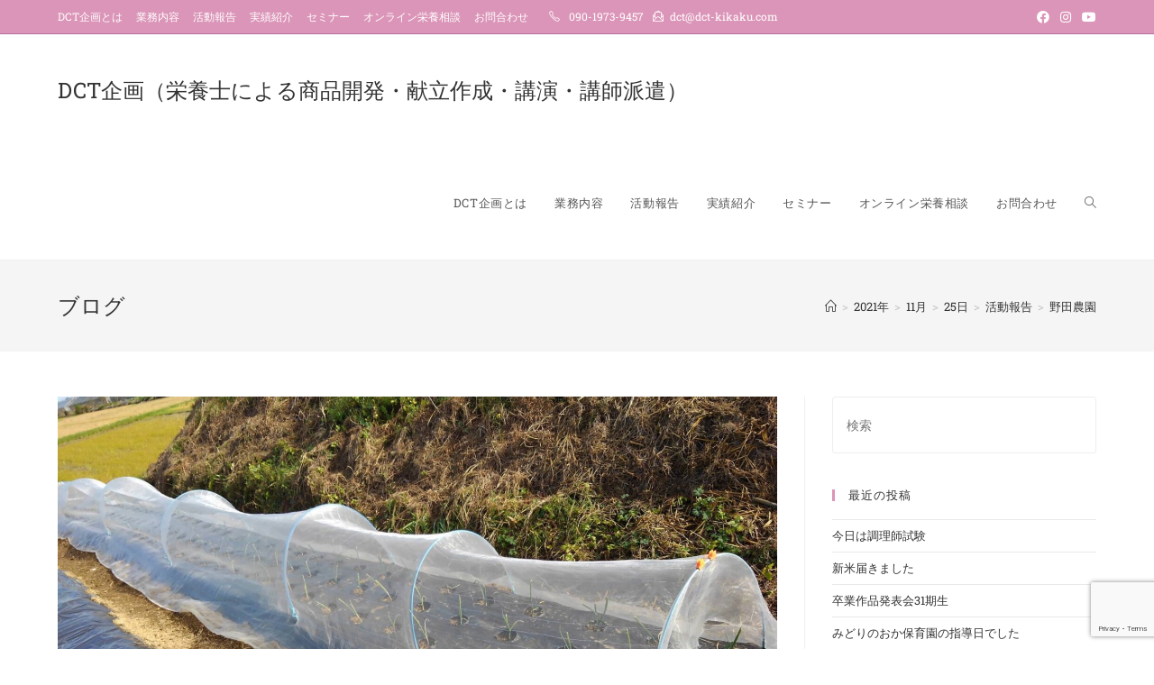

--- FILE ---
content_type: text/html; charset=UTF-8
request_url: https://www.dct-kikaku.com/2021/11/25/%E9%87%8E%E7%94%B0%E8%BE%B2%E5%9C%92/
body_size: 21972
content:
<!DOCTYPE html>
<html class="html" dir="ltr" lang="ja" prefix="og: https://ogp.me/ns#">
<head>
	<meta charset="UTF-8">
	<link rel="profile" href="https://gmpg.org/xfn/11">

	<title>野田農園 - DCT企画（栄養士による商品開発・献立作成・講演・講師派遣）</title>

		<!-- All in One SEO 4.4.8 - aioseo.com -->
		<meta name="description" content="我が家の野田農園こんなに大きくなりました" />
		<meta name="robots" content="max-image-preview:large" />
		<link rel="canonical" href="https://www.dct-kikaku.com/2021/11/25/%e9%87%8e%e7%94%b0%e8%be%b2%e5%9c%92/" />
		<meta name="generator" content="All in One SEO (AIOSEO) 4.4.8" />
		<meta property="og:locale" content="ja_JP" />
		<meta property="og:site_name" content="DCT企画（栄養士による商品開発・献立作成・講演・講師派遣） - 栄養士による商品開発・献立作成・講演・講師派遣" />
		<meta property="og:type" content="article" />
		<meta property="og:title" content="野田農園 - DCT企画（栄養士による商品開発・献立作成・講演・講師派遣）" />
		<meta property="og:description" content="我が家の野田農園こんなに大きくなりました" />
		<meta property="og:url" content="https://www.dct-kikaku.com/2021/11/25/%e9%87%8e%e7%94%b0%e8%be%b2%e5%9c%92/" />
		<meta property="article:published_time" content="2021-11-25T05:13:19+00:00" />
		<meta property="article:modified_time" content="2021-11-25T05:13:44+00:00" />
		<meta name="twitter:card" content="summary_large_image" />
		<meta name="twitter:title" content="野田農園 - DCT企画（栄養士による商品開発・献立作成・講演・講師派遣）" />
		<meta name="twitter:description" content="我が家の野田農園こんなに大きくなりました" />
		<script type="application/ld+json" class="aioseo-schema">
			{"@context":"https:\/\/schema.org","@graph":[{"@type":"BlogPosting","@id":"https:\/\/www.dct-kikaku.com\/2021\/11\/25\/%e9%87%8e%e7%94%b0%e8%be%b2%e5%9c%92\/#blogposting","name":"\u91ce\u7530\u8fb2\u5712 - DCT\u4f01\u753b\uff08\u6804\u990a\u58eb\u306b\u3088\u308b\u5546\u54c1\u958b\u767a\u30fb\u732e\u7acb\u4f5c\u6210\u30fb\u8b1b\u6f14\u30fb\u8b1b\u5e2b\u6d3e\u9063\uff09","headline":"\u91ce\u7530\u8fb2\u5712","author":{"@id":"https:\/\/www.dct-kikaku.com\/author\/noda\/#author"},"publisher":{"@id":"https:\/\/www.dct-kikaku.com\/#organization"},"image":{"@type":"ImageObject","url":"https:\/\/www.dct-kikaku.com\/wp-content\/uploads\/2021\/11\/img_6106.jpg","width":1706,"height":960},"datePublished":"2021-11-25T05:13:19+09:00","dateModified":"2021-11-25T05:13:44+09:00","inLanguage":"ja","mainEntityOfPage":{"@id":"https:\/\/www.dct-kikaku.com\/2021\/11\/25\/%e9%87%8e%e7%94%b0%e8%be%b2%e5%9c%92\/#webpage"},"isPartOf":{"@id":"https:\/\/www.dct-kikaku.com\/2021\/11\/25\/%e9%87%8e%e7%94%b0%e8%be%b2%e5%9c%92\/#webpage"},"articleSection":"\u304a\u77e5\u3089\u305b, \u30d7\u30e9\u30a4\u30d9\u30fc\u30c8, \u6d3b\u52d5\u5831\u544a"},{"@type":"BreadcrumbList","@id":"https:\/\/www.dct-kikaku.com\/2021\/11\/25\/%e9%87%8e%e7%94%b0%e8%be%b2%e5%9c%92\/#breadcrumblist","itemListElement":[{"@type":"ListItem","@id":"https:\/\/www.dct-kikaku.com\/#listItem","position":1,"name":"\u5bb6","item":"https:\/\/www.dct-kikaku.com\/","nextItem":"https:\/\/www.dct-kikaku.com\/2021\/#listItem"},{"@type":"ListItem","@id":"https:\/\/www.dct-kikaku.com\/2021\/#listItem","position":2,"name":"2021","item":"https:\/\/www.dct-kikaku.com\/2021\/","nextItem":"https:\/\/www.dct-kikaku.com\/2021\/11\/#listItem","previousItem":"https:\/\/www.dct-kikaku.com\/#listItem"},{"@type":"ListItem","@id":"https:\/\/www.dct-kikaku.com\/2021\/11\/#listItem","position":3,"name":"November","item":"https:\/\/www.dct-kikaku.com\/2021\/11\/","nextItem":"https:\/\/www.dct-kikaku.com\/2021\/11\/25\/#listItem","previousItem":"https:\/\/www.dct-kikaku.com\/2021\/#listItem"},{"@type":"ListItem","@id":"https:\/\/www.dct-kikaku.com\/2021\/11\/25\/#listItem","position":4,"name":"25","item":"https:\/\/www.dct-kikaku.com\/2021\/11\/25\/","nextItem":"https:\/\/www.dct-kikaku.com\/2021\/11\/25\/%e9%87%8e%e7%94%b0%e8%be%b2%e5%9c%92\/#listItem","previousItem":"https:\/\/www.dct-kikaku.com\/2021\/11\/#listItem"},{"@type":"ListItem","@id":"https:\/\/www.dct-kikaku.com\/2021\/11\/25\/%e9%87%8e%e7%94%b0%e8%be%b2%e5%9c%92\/#listItem","position":5,"name":"\u91ce\u7530\u8fb2\u5712","previousItem":"https:\/\/www.dct-kikaku.com\/2021\/11\/25\/#listItem"}]},{"@type":"Organization","@id":"https:\/\/www.dct-kikaku.com\/#organization","name":"DCT\u4f01\u753b\uff08\u6804\u990a\u58eb\u306b\u3088\u308b\u5546\u54c1\u958b\u767a\u30fb\u732e\u7acb\u4f5c\u6210\u30fb\u8b1b\u6f14\u30fb\u8b1b\u5e2b\u6d3e\u9063\uff09","url":"https:\/\/www.dct-kikaku.com\/"},{"@type":"Person","@id":"https:\/\/www.dct-kikaku.com\/author\/noda\/#author","url":"https:\/\/www.dct-kikaku.com\/author\/noda\/","name":"\u606d\u5b50\u91ce\u7530\u3000","image":{"@type":"ImageObject","@id":"https:\/\/www.dct-kikaku.com\/2021\/11\/25\/%e9%87%8e%e7%94%b0%e8%be%b2%e5%9c%92\/#authorImage","url":"https:\/\/secure.gravatar.com\/avatar\/2833570f49b4d61ea9303ca6640bc696?s=96&d=mm&r=g","width":96,"height":96,"caption":"\u606d\u5b50\u91ce\u7530\u3000"}},{"@type":"WebPage","@id":"https:\/\/www.dct-kikaku.com\/2021\/11\/25\/%e9%87%8e%e7%94%b0%e8%be%b2%e5%9c%92\/#webpage","url":"https:\/\/www.dct-kikaku.com\/2021\/11\/25\/%e9%87%8e%e7%94%b0%e8%be%b2%e5%9c%92\/","name":"\u91ce\u7530\u8fb2\u5712 - DCT\u4f01\u753b\uff08\u6804\u990a\u58eb\u306b\u3088\u308b\u5546\u54c1\u958b\u767a\u30fb\u732e\u7acb\u4f5c\u6210\u30fb\u8b1b\u6f14\u30fb\u8b1b\u5e2b\u6d3e\u9063\uff09","description":"\u6211\u304c\u5bb6\u306e\u91ce\u7530\u8fb2\u5712\u3053\u3093\u306a\u306b\u5927\u304d\u304f\u306a\u308a\u307e\u3057\u305f","inLanguage":"ja","isPartOf":{"@id":"https:\/\/www.dct-kikaku.com\/#website"},"breadcrumb":{"@id":"https:\/\/www.dct-kikaku.com\/2021\/11\/25\/%e9%87%8e%e7%94%b0%e8%be%b2%e5%9c%92\/#breadcrumblist"},"author":{"@id":"https:\/\/www.dct-kikaku.com\/author\/noda\/#author"},"creator":{"@id":"https:\/\/www.dct-kikaku.com\/author\/noda\/#author"},"image":{"@type":"ImageObject","url":"https:\/\/www.dct-kikaku.com\/wp-content\/uploads\/2021\/11\/img_6106.jpg","@id":"https:\/\/www.dct-kikaku.com\/2021\/11\/25\/%e9%87%8e%e7%94%b0%e8%be%b2%e5%9c%92\/#mainImage","width":1706,"height":960},"primaryImageOfPage":{"@id":"https:\/\/www.dct-kikaku.com\/2021\/11\/25\/%e9%87%8e%e7%94%b0%e8%be%b2%e5%9c%92\/#mainImage"},"datePublished":"2021-11-25T05:13:19+09:00","dateModified":"2021-11-25T05:13:44+09:00"},{"@type":"WebSite","@id":"https:\/\/www.dct-kikaku.com\/#website","url":"https:\/\/www.dct-kikaku.com\/","name":"DCT\u4f01\u753b\uff08\u6804\u990a\u58eb\u306b\u3088\u308b\u5546\u54c1\u958b\u767a\u30fb\u732e\u7acb\u4f5c\u6210\u30fb\u8b1b\u6f14\u30fb\u8b1b\u5e2b\u6d3e\u9063\uff09","description":"\u6804\u990a\u58eb\u306b\u3088\u308b\u5546\u54c1\u958b\u767a\u30fb\u732e\u7acb\u4f5c\u6210\u30fb\u8b1b\u6f14\u30fb\u8b1b\u5e2b\u6d3e\u9063","inLanguage":"ja","publisher":{"@id":"https:\/\/www.dct-kikaku.com\/#organization"}}]}
		</script>
		<!-- All in One SEO -->

<link rel="pingback" href="https://www.dct-kikaku.com/xmlrpc.php">
<meta name="viewport" content="width=device-width, initial-scale=1"><link rel='dns-prefetch' href='//www.google.com' />
<link rel='dns-prefetch' href='//www.googletagmanager.com' />
<link rel="alternate" type="application/rss+xml" title="DCT企画（栄養士による商品開発・献立作成・講演・講師派遣） &raquo; フィード" href="https://www.dct-kikaku.com/feed/" />
<link rel="alternate" type="application/rss+xml" title="DCT企画（栄養士による商品開発・献立作成・講演・講師派遣） &raquo; コメントフィード" href="https://www.dct-kikaku.com/comments/feed/" />
<link rel="alternate" type="application/rss+xml" title="DCT企画（栄養士による商品開発・献立作成・講演・講師派遣） &raquo; 野田農園 のコメントのフィード" href="https://www.dct-kikaku.com/2021/11/25/%e9%87%8e%e7%94%b0%e8%be%b2%e5%9c%92/feed/" />
		<!-- This site uses the Google Analytics by MonsterInsights plugin v9.11.1 - Using Analytics tracking - https://www.monsterinsights.com/ -->
							<script src="//www.googletagmanager.com/gtag/js?id=G-JXCQ1LPS5M"  data-cfasync="false" data-wpfc-render="false" async></script>
			<script data-cfasync="false" data-wpfc-render="false">
				var mi_version = '9.11.1';
				var mi_track_user = true;
				var mi_no_track_reason = '';
								var MonsterInsightsDefaultLocations = {"page_location":"https:\/\/www.dct-kikaku.com\/2021\/11\/25\/%E9%87%8E%E7%94%B0%E8%BE%B2%E5%9C%92\/"};
								if ( typeof MonsterInsightsPrivacyGuardFilter === 'function' ) {
					var MonsterInsightsLocations = (typeof MonsterInsightsExcludeQuery === 'object') ? MonsterInsightsPrivacyGuardFilter( MonsterInsightsExcludeQuery ) : MonsterInsightsPrivacyGuardFilter( MonsterInsightsDefaultLocations );
				} else {
					var MonsterInsightsLocations = (typeof MonsterInsightsExcludeQuery === 'object') ? MonsterInsightsExcludeQuery : MonsterInsightsDefaultLocations;
				}

								var disableStrs = [
										'ga-disable-G-JXCQ1LPS5M',
									];

				/* Function to detect opted out users */
				function __gtagTrackerIsOptedOut() {
					for (var index = 0; index < disableStrs.length; index++) {
						if (document.cookie.indexOf(disableStrs[index] + '=true') > -1) {
							return true;
						}
					}

					return false;
				}

				/* Disable tracking if the opt-out cookie exists. */
				if (__gtagTrackerIsOptedOut()) {
					for (var index = 0; index < disableStrs.length; index++) {
						window[disableStrs[index]] = true;
					}
				}

				/* Opt-out function */
				function __gtagTrackerOptout() {
					for (var index = 0; index < disableStrs.length; index++) {
						document.cookie = disableStrs[index] + '=true; expires=Thu, 31 Dec 2099 23:59:59 UTC; path=/';
						window[disableStrs[index]] = true;
					}
				}

				if ('undefined' === typeof gaOptout) {
					function gaOptout() {
						__gtagTrackerOptout();
					}
				}
								window.dataLayer = window.dataLayer || [];

				window.MonsterInsightsDualTracker = {
					helpers: {},
					trackers: {},
				};
				if (mi_track_user) {
					function __gtagDataLayer() {
						dataLayer.push(arguments);
					}

					function __gtagTracker(type, name, parameters) {
						if (!parameters) {
							parameters = {};
						}

						if (parameters.send_to) {
							__gtagDataLayer.apply(null, arguments);
							return;
						}

						if (type === 'event') {
														parameters.send_to = monsterinsights_frontend.v4_id;
							var hookName = name;
							if (typeof parameters['event_category'] !== 'undefined') {
								hookName = parameters['event_category'] + ':' + name;
							}

							if (typeof MonsterInsightsDualTracker.trackers[hookName] !== 'undefined') {
								MonsterInsightsDualTracker.trackers[hookName](parameters);
							} else {
								__gtagDataLayer('event', name, parameters);
							}
							
						} else {
							__gtagDataLayer.apply(null, arguments);
						}
					}

					__gtagTracker('js', new Date());
					__gtagTracker('set', {
						'developer_id.dZGIzZG': true,
											});
					if ( MonsterInsightsLocations.page_location ) {
						__gtagTracker('set', MonsterInsightsLocations);
					}
										__gtagTracker('config', 'G-JXCQ1LPS5M', {"forceSSL":"true","link_attribution":"true"} );
										window.gtag = __gtagTracker;										(function () {
						/* https://developers.google.com/analytics/devguides/collection/analyticsjs/ */
						/* ga and __gaTracker compatibility shim. */
						var noopfn = function () {
							return null;
						};
						var newtracker = function () {
							return new Tracker();
						};
						var Tracker = function () {
							return null;
						};
						var p = Tracker.prototype;
						p.get = noopfn;
						p.set = noopfn;
						p.send = function () {
							var args = Array.prototype.slice.call(arguments);
							args.unshift('send');
							__gaTracker.apply(null, args);
						};
						var __gaTracker = function () {
							var len = arguments.length;
							if (len === 0) {
								return;
							}
							var f = arguments[len - 1];
							if (typeof f !== 'object' || f === null || typeof f.hitCallback !== 'function') {
								if ('send' === arguments[0]) {
									var hitConverted, hitObject = false, action;
									if ('event' === arguments[1]) {
										if ('undefined' !== typeof arguments[3]) {
											hitObject = {
												'eventAction': arguments[3],
												'eventCategory': arguments[2],
												'eventLabel': arguments[4],
												'value': arguments[5] ? arguments[5] : 1,
											}
										}
									}
									if ('pageview' === arguments[1]) {
										if ('undefined' !== typeof arguments[2]) {
											hitObject = {
												'eventAction': 'page_view',
												'page_path': arguments[2],
											}
										}
									}
									if (typeof arguments[2] === 'object') {
										hitObject = arguments[2];
									}
									if (typeof arguments[5] === 'object') {
										Object.assign(hitObject, arguments[5]);
									}
									if ('undefined' !== typeof arguments[1].hitType) {
										hitObject = arguments[1];
										if ('pageview' === hitObject.hitType) {
											hitObject.eventAction = 'page_view';
										}
									}
									if (hitObject) {
										action = 'timing' === arguments[1].hitType ? 'timing_complete' : hitObject.eventAction;
										hitConverted = mapArgs(hitObject);
										__gtagTracker('event', action, hitConverted);
									}
								}
								return;
							}

							function mapArgs(args) {
								var arg, hit = {};
								var gaMap = {
									'eventCategory': 'event_category',
									'eventAction': 'event_action',
									'eventLabel': 'event_label',
									'eventValue': 'event_value',
									'nonInteraction': 'non_interaction',
									'timingCategory': 'event_category',
									'timingVar': 'name',
									'timingValue': 'value',
									'timingLabel': 'event_label',
									'page': 'page_path',
									'location': 'page_location',
									'title': 'page_title',
									'referrer' : 'page_referrer',
								};
								for (arg in args) {
																		if (!(!args.hasOwnProperty(arg) || !gaMap.hasOwnProperty(arg))) {
										hit[gaMap[arg]] = args[arg];
									} else {
										hit[arg] = args[arg];
									}
								}
								return hit;
							}

							try {
								f.hitCallback();
							} catch (ex) {
							}
						};
						__gaTracker.create = newtracker;
						__gaTracker.getByName = newtracker;
						__gaTracker.getAll = function () {
							return [];
						};
						__gaTracker.remove = noopfn;
						__gaTracker.loaded = true;
						window['__gaTracker'] = __gaTracker;
					})();
									} else {
										console.log("");
					(function () {
						function __gtagTracker() {
							return null;
						}

						window['__gtagTracker'] = __gtagTracker;
						window['gtag'] = __gtagTracker;
					})();
									}
			</script>
							<!-- / Google Analytics by MonsterInsights -->
		<script>
window._wpemojiSettings = {"baseUrl":"https:\/\/s.w.org\/images\/core\/emoji\/14.0.0\/72x72\/","ext":".png","svgUrl":"https:\/\/s.w.org\/images\/core\/emoji\/14.0.0\/svg\/","svgExt":".svg","source":{"concatemoji":"https:\/\/www.dct-kikaku.com\/wp-includes\/js\/wp-emoji-release.min.js?ver=6.1.9"}};
/*! This file is auto-generated */
!function(e,a,t){var n,r,o,i=a.createElement("canvas"),p=i.getContext&&i.getContext("2d");function s(e,t){var a=String.fromCharCode,e=(p.clearRect(0,0,i.width,i.height),p.fillText(a.apply(this,e),0,0),i.toDataURL());return p.clearRect(0,0,i.width,i.height),p.fillText(a.apply(this,t),0,0),e===i.toDataURL()}function c(e){var t=a.createElement("script");t.src=e,t.defer=t.type="text/javascript",a.getElementsByTagName("head")[0].appendChild(t)}for(o=Array("flag","emoji"),t.supports={everything:!0,everythingExceptFlag:!0},r=0;r<o.length;r++)t.supports[o[r]]=function(e){if(p&&p.fillText)switch(p.textBaseline="top",p.font="600 32px Arial",e){case"flag":return s([127987,65039,8205,9895,65039],[127987,65039,8203,9895,65039])?!1:!s([55356,56826,55356,56819],[55356,56826,8203,55356,56819])&&!s([55356,57332,56128,56423,56128,56418,56128,56421,56128,56430,56128,56423,56128,56447],[55356,57332,8203,56128,56423,8203,56128,56418,8203,56128,56421,8203,56128,56430,8203,56128,56423,8203,56128,56447]);case"emoji":return!s([129777,127995,8205,129778,127999],[129777,127995,8203,129778,127999])}return!1}(o[r]),t.supports.everything=t.supports.everything&&t.supports[o[r]],"flag"!==o[r]&&(t.supports.everythingExceptFlag=t.supports.everythingExceptFlag&&t.supports[o[r]]);t.supports.everythingExceptFlag=t.supports.everythingExceptFlag&&!t.supports.flag,t.DOMReady=!1,t.readyCallback=function(){t.DOMReady=!0},t.supports.everything||(n=function(){t.readyCallback()},a.addEventListener?(a.addEventListener("DOMContentLoaded",n,!1),e.addEventListener("load",n,!1)):(e.attachEvent("onload",n),a.attachEvent("onreadystatechange",function(){"complete"===a.readyState&&t.readyCallback()})),(e=t.source||{}).concatemoji?c(e.concatemoji):e.wpemoji&&e.twemoji&&(c(e.twemoji),c(e.wpemoji)))}(window,document,window._wpemojiSettings);
</script>
<style>
img.wp-smiley,
img.emoji {
	display: inline !important;
	border: none !important;
	box-shadow: none !important;
	height: 1em !important;
	width: 1em !important;
	margin: 0 0.07em !important;
	vertical-align: -0.1em !important;
	background: none !important;
	padding: 0 !important;
}
</style>
	<link rel='stylesheet' id='wp-block-library-css' href='https://www.dct-kikaku.com/wp-includes/css/dist/block-library/style.min.css?ver=6.1.9' media='all' />
<style id='wp-block-library-theme-inline-css'>
.wp-block-audio figcaption{color:#555;font-size:13px;text-align:center}.is-dark-theme .wp-block-audio figcaption{color:hsla(0,0%,100%,.65)}.wp-block-audio{margin:0 0 1em}.wp-block-code{border:1px solid #ccc;border-radius:4px;font-family:Menlo,Consolas,monaco,monospace;padding:.8em 1em}.wp-block-embed figcaption{color:#555;font-size:13px;text-align:center}.is-dark-theme .wp-block-embed figcaption{color:hsla(0,0%,100%,.65)}.wp-block-embed{margin:0 0 1em}.blocks-gallery-caption{color:#555;font-size:13px;text-align:center}.is-dark-theme .blocks-gallery-caption{color:hsla(0,0%,100%,.65)}.wp-block-image figcaption{color:#555;font-size:13px;text-align:center}.is-dark-theme .wp-block-image figcaption{color:hsla(0,0%,100%,.65)}.wp-block-image{margin:0 0 1em}.wp-block-pullquote{border-top:4px solid;border-bottom:4px solid;margin-bottom:1.75em;color:currentColor}.wp-block-pullquote__citation,.wp-block-pullquote cite,.wp-block-pullquote footer{color:currentColor;text-transform:uppercase;font-size:.8125em;font-style:normal}.wp-block-quote{border-left:.25em solid;margin:0 0 1.75em;padding-left:1em}.wp-block-quote cite,.wp-block-quote footer{color:currentColor;font-size:.8125em;position:relative;font-style:normal}.wp-block-quote.has-text-align-right{border-left:none;border-right:.25em solid;padding-left:0;padding-right:1em}.wp-block-quote.has-text-align-center{border:none;padding-left:0}.wp-block-quote.is-large,.wp-block-quote.is-style-large,.wp-block-quote.is-style-plain{border:none}.wp-block-search .wp-block-search__label{font-weight:700}.wp-block-search__button{border:1px solid #ccc;padding:.375em .625em}:where(.wp-block-group.has-background){padding:1.25em 2.375em}.wp-block-separator.has-css-opacity{opacity:.4}.wp-block-separator{border:none;border-bottom:2px solid;margin-left:auto;margin-right:auto}.wp-block-separator.has-alpha-channel-opacity{opacity:1}.wp-block-separator:not(.is-style-wide):not(.is-style-dots){width:100px}.wp-block-separator.has-background:not(.is-style-dots){border-bottom:none;height:1px}.wp-block-separator.has-background:not(.is-style-wide):not(.is-style-dots){height:2px}.wp-block-table{margin:"0 0 1em 0"}.wp-block-table thead{border-bottom:3px solid}.wp-block-table tfoot{border-top:3px solid}.wp-block-table td,.wp-block-table th{word-break:normal}.wp-block-table figcaption{color:#555;font-size:13px;text-align:center}.is-dark-theme .wp-block-table figcaption{color:hsla(0,0%,100%,.65)}.wp-block-video figcaption{color:#555;font-size:13px;text-align:center}.is-dark-theme .wp-block-video figcaption{color:hsla(0,0%,100%,.65)}.wp-block-video{margin:0 0 1em}.wp-block-template-part.has-background{padding:1.25em 2.375em;margin-top:0;margin-bottom:0}
</style>
<link rel='stylesheet' id='classic-theme-styles-css' href='https://www.dct-kikaku.com/wp-includes/css/classic-themes.min.css?ver=1' media='all' />
<style id='global-styles-inline-css'>
body{--wp--preset--color--black: #000000;--wp--preset--color--cyan-bluish-gray: #abb8c3;--wp--preset--color--white: #ffffff;--wp--preset--color--pale-pink: #f78da7;--wp--preset--color--vivid-red: #cf2e2e;--wp--preset--color--luminous-vivid-orange: #ff6900;--wp--preset--color--luminous-vivid-amber: #fcb900;--wp--preset--color--light-green-cyan: #7bdcb5;--wp--preset--color--vivid-green-cyan: #00d084;--wp--preset--color--pale-cyan-blue: #8ed1fc;--wp--preset--color--vivid-cyan-blue: #0693e3;--wp--preset--color--vivid-purple: #9b51e0;--wp--preset--gradient--vivid-cyan-blue-to-vivid-purple: linear-gradient(135deg,rgba(6,147,227,1) 0%,rgb(155,81,224) 100%);--wp--preset--gradient--light-green-cyan-to-vivid-green-cyan: linear-gradient(135deg,rgb(122,220,180) 0%,rgb(0,208,130) 100%);--wp--preset--gradient--luminous-vivid-amber-to-luminous-vivid-orange: linear-gradient(135deg,rgba(252,185,0,1) 0%,rgba(255,105,0,1) 100%);--wp--preset--gradient--luminous-vivid-orange-to-vivid-red: linear-gradient(135deg,rgba(255,105,0,1) 0%,rgb(207,46,46) 100%);--wp--preset--gradient--very-light-gray-to-cyan-bluish-gray: linear-gradient(135deg,rgb(238,238,238) 0%,rgb(169,184,195) 100%);--wp--preset--gradient--cool-to-warm-spectrum: linear-gradient(135deg,rgb(74,234,220) 0%,rgb(151,120,209) 20%,rgb(207,42,186) 40%,rgb(238,44,130) 60%,rgb(251,105,98) 80%,rgb(254,248,76) 100%);--wp--preset--gradient--blush-light-purple: linear-gradient(135deg,rgb(255,206,236) 0%,rgb(152,150,240) 100%);--wp--preset--gradient--blush-bordeaux: linear-gradient(135deg,rgb(254,205,165) 0%,rgb(254,45,45) 50%,rgb(107,0,62) 100%);--wp--preset--gradient--luminous-dusk: linear-gradient(135deg,rgb(255,203,112) 0%,rgb(199,81,192) 50%,rgb(65,88,208) 100%);--wp--preset--gradient--pale-ocean: linear-gradient(135deg,rgb(255,245,203) 0%,rgb(182,227,212) 50%,rgb(51,167,181) 100%);--wp--preset--gradient--electric-grass: linear-gradient(135deg,rgb(202,248,128) 0%,rgb(113,206,126) 100%);--wp--preset--gradient--midnight: linear-gradient(135deg,rgb(2,3,129) 0%,rgb(40,116,252) 100%);--wp--preset--duotone--dark-grayscale: url('#wp-duotone-dark-grayscale');--wp--preset--duotone--grayscale: url('#wp-duotone-grayscale');--wp--preset--duotone--purple-yellow: url('#wp-duotone-purple-yellow');--wp--preset--duotone--blue-red: url('#wp-duotone-blue-red');--wp--preset--duotone--midnight: url('#wp-duotone-midnight');--wp--preset--duotone--magenta-yellow: url('#wp-duotone-magenta-yellow');--wp--preset--duotone--purple-green: url('#wp-duotone-purple-green');--wp--preset--duotone--blue-orange: url('#wp-duotone-blue-orange');--wp--preset--font-size--small: 13px;--wp--preset--font-size--medium: 20px;--wp--preset--font-size--large: 36px;--wp--preset--font-size--x-large: 42px;--wp--preset--spacing--20: 0.44rem;--wp--preset--spacing--30: 0.67rem;--wp--preset--spacing--40: 1rem;--wp--preset--spacing--50: 1.5rem;--wp--preset--spacing--60: 2.25rem;--wp--preset--spacing--70: 3.38rem;--wp--preset--spacing--80: 5.06rem;}:where(.is-layout-flex){gap: 0.5em;}body .is-layout-flow > .alignleft{float: left;margin-inline-start: 0;margin-inline-end: 2em;}body .is-layout-flow > .alignright{float: right;margin-inline-start: 2em;margin-inline-end: 0;}body .is-layout-flow > .aligncenter{margin-left: auto !important;margin-right: auto !important;}body .is-layout-constrained > .alignleft{float: left;margin-inline-start: 0;margin-inline-end: 2em;}body .is-layout-constrained > .alignright{float: right;margin-inline-start: 2em;margin-inline-end: 0;}body .is-layout-constrained > .aligncenter{margin-left: auto !important;margin-right: auto !important;}body .is-layout-constrained > :where(:not(.alignleft):not(.alignright):not(.alignfull)){max-width: var(--wp--style--global--content-size);margin-left: auto !important;margin-right: auto !important;}body .is-layout-constrained > .alignwide{max-width: var(--wp--style--global--wide-size);}body .is-layout-flex{display: flex;}body .is-layout-flex{flex-wrap: wrap;align-items: center;}body .is-layout-flex > *{margin: 0;}:where(.wp-block-columns.is-layout-flex){gap: 2em;}.has-black-color{color: var(--wp--preset--color--black) !important;}.has-cyan-bluish-gray-color{color: var(--wp--preset--color--cyan-bluish-gray) !important;}.has-white-color{color: var(--wp--preset--color--white) !important;}.has-pale-pink-color{color: var(--wp--preset--color--pale-pink) !important;}.has-vivid-red-color{color: var(--wp--preset--color--vivid-red) !important;}.has-luminous-vivid-orange-color{color: var(--wp--preset--color--luminous-vivid-orange) !important;}.has-luminous-vivid-amber-color{color: var(--wp--preset--color--luminous-vivid-amber) !important;}.has-light-green-cyan-color{color: var(--wp--preset--color--light-green-cyan) !important;}.has-vivid-green-cyan-color{color: var(--wp--preset--color--vivid-green-cyan) !important;}.has-pale-cyan-blue-color{color: var(--wp--preset--color--pale-cyan-blue) !important;}.has-vivid-cyan-blue-color{color: var(--wp--preset--color--vivid-cyan-blue) !important;}.has-vivid-purple-color{color: var(--wp--preset--color--vivid-purple) !important;}.has-black-background-color{background-color: var(--wp--preset--color--black) !important;}.has-cyan-bluish-gray-background-color{background-color: var(--wp--preset--color--cyan-bluish-gray) !important;}.has-white-background-color{background-color: var(--wp--preset--color--white) !important;}.has-pale-pink-background-color{background-color: var(--wp--preset--color--pale-pink) !important;}.has-vivid-red-background-color{background-color: var(--wp--preset--color--vivid-red) !important;}.has-luminous-vivid-orange-background-color{background-color: var(--wp--preset--color--luminous-vivid-orange) !important;}.has-luminous-vivid-amber-background-color{background-color: var(--wp--preset--color--luminous-vivid-amber) !important;}.has-light-green-cyan-background-color{background-color: var(--wp--preset--color--light-green-cyan) !important;}.has-vivid-green-cyan-background-color{background-color: var(--wp--preset--color--vivid-green-cyan) !important;}.has-pale-cyan-blue-background-color{background-color: var(--wp--preset--color--pale-cyan-blue) !important;}.has-vivid-cyan-blue-background-color{background-color: var(--wp--preset--color--vivid-cyan-blue) !important;}.has-vivid-purple-background-color{background-color: var(--wp--preset--color--vivid-purple) !important;}.has-black-border-color{border-color: var(--wp--preset--color--black) !important;}.has-cyan-bluish-gray-border-color{border-color: var(--wp--preset--color--cyan-bluish-gray) !important;}.has-white-border-color{border-color: var(--wp--preset--color--white) !important;}.has-pale-pink-border-color{border-color: var(--wp--preset--color--pale-pink) !important;}.has-vivid-red-border-color{border-color: var(--wp--preset--color--vivid-red) !important;}.has-luminous-vivid-orange-border-color{border-color: var(--wp--preset--color--luminous-vivid-orange) !important;}.has-luminous-vivid-amber-border-color{border-color: var(--wp--preset--color--luminous-vivid-amber) !important;}.has-light-green-cyan-border-color{border-color: var(--wp--preset--color--light-green-cyan) !important;}.has-vivid-green-cyan-border-color{border-color: var(--wp--preset--color--vivid-green-cyan) !important;}.has-pale-cyan-blue-border-color{border-color: var(--wp--preset--color--pale-cyan-blue) !important;}.has-vivid-cyan-blue-border-color{border-color: var(--wp--preset--color--vivid-cyan-blue) !important;}.has-vivid-purple-border-color{border-color: var(--wp--preset--color--vivid-purple) !important;}.has-vivid-cyan-blue-to-vivid-purple-gradient-background{background: var(--wp--preset--gradient--vivid-cyan-blue-to-vivid-purple) !important;}.has-light-green-cyan-to-vivid-green-cyan-gradient-background{background: var(--wp--preset--gradient--light-green-cyan-to-vivid-green-cyan) !important;}.has-luminous-vivid-amber-to-luminous-vivid-orange-gradient-background{background: var(--wp--preset--gradient--luminous-vivid-amber-to-luminous-vivid-orange) !important;}.has-luminous-vivid-orange-to-vivid-red-gradient-background{background: var(--wp--preset--gradient--luminous-vivid-orange-to-vivid-red) !important;}.has-very-light-gray-to-cyan-bluish-gray-gradient-background{background: var(--wp--preset--gradient--very-light-gray-to-cyan-bluish-gray) !important;}.has-cool-to-warm-spectrum-gradient-background{background: var(--wp--preset--gradient--cool-to-warm-spectrum) !important;}.has-blush-light-purple-gradient-background{background: var(--wp--preset--gradient--blush-light-purple) !important;}.has-blush-bordeaux-gradient-background{background: var(--wp--preset--gradient--blush-bordeaux) !important;}.has-luminous-dusk-gradient-background{background: var(--wp--preset--gradient--luminous-dusk) !important;}.has-pale-ocean-gradient-background{background: var(--wp--preset--gradient--pale-ocean) !important;}.has-electric-grass-gradient-background{background: var(--wp--preset--gradient--electric-grass) !important;}.has-midnight-gradient-background{background: var(--wp--preset--gradient--midnight) !important;}.has-small-font-size{font-size: var(--wp--preset--font-size--small) !important;}.has-medium-font-size{font-size: var(--wp--preset--font-size--medium) !important;}.has-large-font-size{font-size: var(--wp--preset--font-size--large) !important;}.has-x-large-font-size{font-size: var(--wp--preset--font-size--x-large) !important;}
.wp-block-navigation a:where(:not(.wp-element-button)){color: inherit;}
:where(.wp-block-columns.is-layout-flex){gap: 2em;}
.wp-block-pullquote{font-size: 1.5em;line-height: 1.6;}
</style>
<link rel='stylesheet' id='wp-show-posts-css' href='https://www.dct-kikaku.com/wp-content/plugins/wp-show-posts/css/wp-show-posts-min.css?ver=1.1.4' media='all' />
<link rel='stylesheet' id='font-awesome-css' href='https://www.dct-kikaku.com/wp-content/themes/oceanwp/assets/fonts/fontawesome/css/all.min.css?ver=5.15.1' media='all' />
<link rel='stylesheet' id='simple-line-icons-css' href='https://www.dct-kikaku.com/wp-content/themes/oceanwp/assets/css/third/simple-line-icons.min.css?ver=2.4.0' media='all' />
<link rel='stylesheet' id='oceanwp-style-css' href='https://www.dct-kikaku.com/wp-content/themes/oceanwp/assets/css/style.min.css?ver=3.3.6' media='all' />
<link rel='stylesheet' id='oceanwp-google-font-roboto-slab-css' href='https://www.dct-kikaku.com/wp-content/uploads/oceanwp-webfonts-css/039121f1d9d10a28dee353782791d5e1.css?ver=6.1.9' media='all' />
<link rel='stylesheet' id='sticky-header-oceanwp-style-css' href='https://www.dct-kikaku.com/wp-content/plugins/sticky-header-oceanwp//style.css?ver=6.1.9' media='all' />
<link rel='stylesheet' id='oe-widgets-style-css' href='https://www.dct-kikaku.com/wp-content/plugins/ocean-extra/assets/css/widgets.css?ver=6.1.9' media='all' />
<script src='https://www.dct-kikaku.com/wp-content/plugins/google-analytics-for-wordpress/assets/js/frontend-gtag.min.js?ver=9.11.1' id='monsterinsights-frontend-script-js'></script>
<script data-cfasync="false" data-wpfc-render="false" id='monsterinsights-frontend-script-js-extra'>var monsterinsights_frontend = {"js_events_tracking":"true","download_extensions":"doc,pdf,ppt,zip,xls,docx,pptx,xlsx","inbound_paths":"[{\"path\":\"\\\/go\\\/\",\"label\":\"affiliate\"},{\"path\":\"\\\/recommend\\\/\",\"label\":\"affiliate\"}]","home_url":"https:\/\/www.dct-kikaku.com","hash_tracking":"false","v4_id":"G-JXCQ1LPS5M"};</script>
<script src='https://www.dct-kikaku.com/wp-includes/js/jquery/jquery.min.js?ver=3.6.1' id='jquery-core-js'></script>
<script src='https://www.dct-kikaku.com/wp-includes/js/jquery/jquery-migrate.min.js?ver=3.3.2' id='jquery-migrate-js'></script>
<script src='https://www.dct-kikaku.com/wp-content/plugins/sticky-header-oceanwp//main.js?ver=1.0.0' id='sticky-header-oceanwp-js'></script>

<!-- Google アナリティクス スニペット (Site Kit が追加) -->
<script src='https://www.googletagmanager.com/gtag/js?id=GT-NNM9MFK' id='google_gtagjs-js' async></script>
<script id='google_gtagjs-js-after'>
window.dataLayer = window.dataLayer || [];function gtag(){dataLayer.push(arguments);}
gtag('set', 'linker', {"domains":["www.dct-kikaku.com"]} );
gtag("js", new Date());
gtag("set", "developer_id.dZTNiMT", true);
gtag("config", "GT-NNM9MFK");
</script>

<!-- (ここまで) Google アナリティクス スニペット (Site Kit が追加) -->
<link rel="https://api.w.org/" href="https://www.dct-kikaku.com/wp-json/" /><link rel="alternate" type="application/json" href="https://www.dct-kikaku.com/wp-json/wp/v2/posts/5276" /><link rel="EditURI" type="application/rsd+xml" title="RSD" href="https://www.dct-kikaku.com/xmlrpc.php?rsd" />
<link rel="wlwmanifest" type="application/wlwmanifest+xml" href="https://www.dct-kikaku.com/wp-includes/wlwmanifest.xml" />
<meta name="generator" content="WordPress 6.1.9" />
<link rel='shortlink' href='https://www.dct-kikaku.com/?p=5276' />
<link rel="alternate" type="application/json+oembed" href="https://www.dct-kikaku.com/wp-json/oembed/1.0/embed?url=https%3A%2F%2Fwww.dct-kikaku.com%2F2021%2F11%2F25%2F%25e9%2587%258e%25e7%2594%25b0%25e8%25be%25b2%25e5%259c%2592%2F" />
<link rel="alternate" type="text/xml+oembed" href="https://www.dct-kikaku.com/wp-json/oembed/1.0/embed?url=https%3A%2F%2Fwww.dct-kikaku.com%2F2021%2F11%2F25%2F%25e9%2587%258e%25e7%2594%25b0%25e8%25be%25b2%25e5%259c%2592%2F&#038;format=xml" />
<meta name="generator" content="Site Kit by Google 1.111.1" /><meta name="generator" content="Elementor 3.16.6; features: e_dom_optimization, e_optimized_assets_loading, e_optimized_css_loading, additional_custom_breakpoints; settings: css_print_method-external, google_font-enabled, font_display-auto">
<style>.recentcomments a{display:inline !important;padding:0 !important;margin:0 !important;}</style><script>var sticky_header_style = "";</script><link rel="icon" href="https://www.dct-kikaku.com/wp-content/uploads/2017/07/cropped-1_Primary_logo_on_transparent_294x67-32x32.png" sizes="32x32" />
<link rel="icon" href="https://www.dct-kikaku.com/wp-content/uploads/2017/07/cropped-1_Primary_logo_on_transparent_294x67-192x192.png" sizes="192x192" />
<link rel="apple-touch-icon" href="https://www.dct-kikaku.com/wp-content/uploads/2017/07/cropped-1_Primary_logo_on_transparent_294x67-180x180.png" />
<meta name="msapplication-TileImage" content="https://www.dct-kikaku.com/wp-content/uploads/2017/07/cropped-1_Primary_logo_on_transparent_294x67-270x270.png" />
<!-- OceanWP CSS -->
<style type="text/css">
/* General CSS */a:hover,a.light:hover,.theme-heading .text::before,.theme-heading .text::after,#top-bar-content >a:hover,#top-bar-social li.oceanwp-email a:hover,#site-navigation-wrap .dropdown-menu >li >a:hover,#site-header.medium-header #medium-searchform button:hover,.oceanwp-mobile-menu-icon a:hover,.blog-entry.post .blog-entry-header .entry-title a:hover,.blog-entry.post .blog-entry-readmore a:hover,.blog-entry.thumbnail-entry .blog-entry-category a,ul.meta li a:hover,.dropcap,.single nav.post-navigation .nav-links .title,body .related-post-title a:hover,body #wp-calendar caption,body .contact-info-widget.default i,body .contact-info-widget.big-icons i,body .custom-links-widget .oceanwp-custom-links li a:hover,body .custom-links-widget .oceanwp-custom-links li a:hover:before,body .posts-thumbnails-widget li a:hover,body .social-widget li.oceanwp-email a:hover,.comment-author .comment-meta .comment-reply-link,#respond #cancel-comment-reply-link:hover,#footer-widgets .footer-box a:hover,#footer-bottom a:hover,#footer-bottom #footer-bottom-menu a:hover,.sidr a:hover,.sidr-class-dropdown-toggle:hover,.sidr-class-menu-item-has-children.active >a,.sidr-class-menu-item-has-children.active >a >.sidr-class-dropdown-toggle,input[type=checkbox]:checked:before{color:#db95b8}.single nav.post-navigation .nav-links .title .owp-icon use,.blog-entry.post .blog-entry-readmore a:hover .owp-icon use,body .contact-info-widget.default .owp-icon use,body .contact-info-widget.big-icons .owp-icon use{stroke:#db95b8}input[type="button"],input[type="reset"],input[type="submit"],button[type="submit"],.button,#site-navigation-wrap .dropdown-menu >li.btn >a >span,.thumbnail:hover i,.post-quote-content,.omw-modal .omw-close-modal,body .contact-info-widget.big-icons li:hover i,body div.wpforms-container-full .wpforms-form input[type=submit],body div.wpforms-container-full .wpforms-form button[type=submit],body div.wpforms-container-full .wpforms-form .wpforms-page-button{background-color:#db95b8}.thumbnail:hover .link-post-svg-icon{background-color:#db95b8}body .contact-info-widget.big-icons li:hover .owp-icon{background-color:#db95b8}.widget-title{border-color:#db95b8}blockquote{border-color:#db95b8}#searchform-dropdown{border-color:#db95b8}.dropdown-menu .sub-menu{border-color:#db95b8}.blog-entry.large-entry .blog-entry-readmore a:hover{border-color:#db95b8}.oceanwp-newsletter-form-wrap input[type="email"]:focus{border-color:#db95b8}.social-widget li.oceanwp-email a:hover{border-color:#db95b8}#respond #cancel-comment-reply-link:hover{border-color:#db95b8}body .contact-info-widget.big-icons li:hover i{border-color:#db95b8}#footer-widgets .oceanwp-newsletter-form-wrap input[type="email"]:focus{border-color:#db95b8}blockquote,.wp-block-quote{border-left-color:#db95b8}body .contact-info-widget.big-icons li:hover .owp-icon{border-color:#db95b8}input[type="button"]:hover,input[type="reset"]:hover,input[type="submit"]:hover,button[type="submit"]:hover,input[type="button"]:focus,input[type="reset"]:focus,input[type="submit"]:focus,button[type="submit"]:focus,.button:hover,.button:focus,#site-navigation-wrap .dropdown-menu >li.btn >a:hover >span,.post-quote-author,.omw-modal .omw-close-modal:hover,body div.wpforms-container-full .wpforms-form input[type=submit]:hover,body div.wpforms-container-full .wpforms-form button[type=submit]:hover,body div.wpforms-container-full .wpforms-form .wpforms-page-button:hover{background-color:#d85b9e}table th,table td,hr,.content-area,body.content-left-sidebar #content-wrap .content-area,.content-left-sidebar .content-area,#top-bar-wrap,#site-header,#site-header.top-header #search-toggle,.dropdown-menu ul li,.centered-minimal-page-header,.blog-entry.post,.blog-entry.grid-entry .blog-entry-inner,.blog-entry.thumbnail-entry .blog-entry-bottom,.single-post .entry-title,.single .entry-share-wrap .entry-share,.single .entry-share,.single .entry-share ul li a,.single nav.post-navigation,.single nav.post-navigation .nav-links .nav-previous,#author-bio,#author-bio .author-bio-avatar,#author-bio .author-bio-social li a,#related-posts,#comments,.comment-body,#respond #cancel-comment-reply-link,#blog-entries .type-page,.page-numbers a,.page-numbers span:not(.elementor-screen-only),.page-links span,body #wp-calendar caption,body #wp-calendar th,body #wp-calendar tbody,body .contact-info-widget.default i,body .contact-info-widget.big-icons i,body .posts-thumbnails-widget li,body .tagcloud a{border-color:}body .contact-info-widget.big-icons .owp-icon,body .contact-info-widget.default .owp-icon{border-color:}form input[type="text"],form input[type="password"],form input[type="email"],form input[type="url"],form input[type="date"],form input[type="month"],form input[type="time"],form input[type="datetime"],form input[type="datetime-local"],form input[type="week"],form input[type="number"],form input[type="search"],form input[type="tel"],form input[type="color"],form select,form textarea{padding:18px 15px 18px 15px}body div.wpforms-container-full .wpforms-form input[type=date],body div.wpforms-container-full .wpforms-form input[type=datetime],body div.wpforms-container-full .wpforms-form input[type=datetime-local],body div.wpforms-container-full .wpforms-form input[type=email],body div.wpforms-container-full .wpforms-form input[type=month],body div.wpforms-container-full .wpforms-form input[type=number],body div.wpforms-container-full .wpforms-form input[type=password],body div.wpforms-container-full .wpforms-form input[type=range],body div.wpforms-container-full .wpforms-form input[type=search],body div.wpforms-container-full .wpforms-form input[type=tel],body div.wpforms-container-full .wpforms-form input[type=text],body div.wpforms-container-full .wpforms-form input[type=time],body div.wpforms-container-full .wpforms-form input[type=url],body div.wpforms-container-full .wpforms-form input[type=week],body div.wpforms-container-full .wpforms-form select,body div.wpforms-container-full .wpforms-form textarea{padding:18px 15px 18px 15px;height:auto}form input[type="text"],form input[type="password"],form input[type="email"],form input[type="url"],form input[type="date"],form input[type="month"],form input[type="time"],form input[type="datetime"],form input[type="datetime-local"],form input[type="week"],form input[type="number"],form input[type="search"],form input[type="tel"],form input[type="color"],form select,form textarea,.select2-container .select2-choice,.woocommerce .woocommerce-checkout .select2-container--default .select2-selection--single{border-color:#eeeeee}body div.wpforms-container-full .wpforms-form input[type=date],body div.wpforms-container-full .wpforms-form input[type=datetime],body div.wpforms-container-full .wpforms-form input[type=datetime-local],body div.wpforms-container-full .wpforms-form input[type=email],body div.wpforms-container-full .wpforms-form input[type=month],body div.wpforms-container-full .wpforms-form input[type=number],body div.wpforms-container-full .wpforms-form input[type=password],body div.wpforms-container-full .wpforms-form input[type=range],body div.wpforms-container-full .wpforms-form input[type=search],body div.wpforms-container-full .wpforms-form input[type=tel],body div.wpforms-container-full .wpforms-form input[type=text],body div.wpforms-container-full .wpforms-form input[type=time],body div.wpforms-container-full .wpforms-form input[type=url],body div.wpforms-container-full .wpforms-form input[type=week],body div.wpforms-container-full .wpforms-form select,body div.wpforms-container-full .wpforms-form textarea{border-color:#eeeeee}form input[type="text"]:focus,form input[type="password"]:focus,form input[type="email"]:focus,form input[type="tel"]:focus,form input[type="url"]:focus,form input[type="search"]:focus,form textarea:focus,.select2-drop-active,.select2-dropdown-open.select2-drop-above .select2-choice,.select2-dropdown-open.select2-drop-above .select2-choices,.select2-drop.select2-drop-above.select2-drop-active,.select2-container-active .select2-choice,.select2-container-active .select2-choices{border-color:#84c340}body div.wpforms-container-full .wpforms-form input:focus,body div.wpforms-container-full .wpforms-form textarea:focus,body div.wpforms-container-full .wpforms-form select:focus{border-color:#84c340}.theme-button,input[type="submit"],button[type="submit"],button,.button,body div.wpforms-container-full .wpforms-form input[type=submit],body div.wpforms-container-full .wpforms-form button[type=submit],body div.wpforms-container-full .wpforms-form .wpforms-page-button{border-radius:1px}/* Header CSS */#site-logo #site-logo-inner,.oceanwp-social-menu .social-menu-inner,#site-header.full_screen-header .menu-bar-inner,.after-header-content .after-header-content-inner{height:125px}#site-navigation-wrap .dropdown-menu >li >a,.oceanwp-mobile-menu-icon a,.mobile-menu-close,.after-header-content-inner >a{line-height:125px}#site-header.has-header-media .overlay-header-media{background-color:rgba(0,0,0,0.5)}/* Top Bar CSS */#top-bar-wrap,.oceanwp-top-bar-sticky{background-color:#db95b8}#top-bar-wrap{border-color:#b56c9f}#top-bar-wrap,#top-bar-content strong{color:#ffffff}#top-bar-content a,#top-bar-social-alt a{color:#ffffff}#top-bar-content a:hover,#top-bar-social-alt a:hover{color:#d85b9e}#top-bar-social li a{color:#ffffff}#top-bar-social li a .owp-icon use{stroke:#ffffff}#top-bar-social li a:hover{color:#4d8221!important}#top-bar-social li a:hover .owp-icon use{stroke:#4d8221!important}/* Footer Widgets CSS */#footer-widgets{background-color:#f5f5f5}#footer-widgets,#footer-widgets p,#footer-widgets li a:before,#footer-widgets .contact-info-widget span.oceanwp-contact-title,#footer-widgets .recent-posts-date,#footer-widgets .recent-posts-comments,#footer-widgets .widget-recent-posts-icons li .fa{color:#777777}#footer-widgets li,#footer-widgets #wp-calendar caption,#footer-widgets #wp-calendar th,#footer-widgets #wp-calendar tbody,#footer-widgets .contact-info-widget i,#footer-widgets .oceanwp-newsletter-form-wrap input[type="email"],#footer-widgets .posts-thumbnails-widget li,#footer-widgets .social-widget li a{border-color:#aaaaaa}#footer-widgets .contact-info-widget .owp-icon{border-color:#aaaaaa}#footer-widgets .footer-box a,#footer-widgets a{color:#333333}/* Footer Bottom CSS */#footer-bottom{background-color:#db95b8}#footer-bottom,#footer-bottom p{color:#ffffff}#footer-bottom a:hover,#footer-bottom #footer-bottom-menu a:hover{color:#d85b9e}/* Typography CSS */body{font-family:Roboto Slab;font-size:15px}#site-navigation-wrap .dropdown-menu >li >a,#site-header.full_screen-header .fs-dropdown-menu >li >a,#site-header.top-header #site-navigation-wrap .dropdown-menu >li >a,#site-header.center-header #site-navigation-wrap .dropdown-menu >li >a,#site-header.medium-header #site-navigation-wrap .dropdown-menu >li >a,.oceanwp-mobile-menu-icon a{text-transform:uppercase}#footer-widgets .footer-box .widget-title{color:#292929}#footer-bottom #copyright{font-size:13px;letter-spacing:1px}
</style></head>

<body class="post-template-default single single-post postid-5276 single-format-standard wp-embed-responsive oceanwp-theme dropdown-mobile default-breakpoint has-sidebar content-right-sidebar post-in-category-information post-in-category-%e3%83%97%e3%83%a9%e3%82%a4%e3%83%99%e3%83%bc%e3%83%88 post-in-category-report has-topbar has-breadcrumbs elementor-default elementor-kit-5859" itemscope="itemscope" itemtype="https://schema.org/Article">

	<svg xmlns="http://www.w3.org/2000/svg" viewBox="0 0 0 0" width="0" height="0" focusable="false" role="none" style="visibility: hidden; position: absolute; left: -9999px; overflow: hidden;" ><defs><filter id="wp-duotone-dark-grayscale"><feColorMatrix color-interpolation-filters="sRGB" type="matrix" values=" .299 .587 .114 0 0 .299 .587 .114 0 0 .299 .587 .114 0 0 .299 .587 .114 0 0 " /><feComponentTransfer color-interpolation-filters="sRGB" ><feFuncR type="table" tableValues="0 0.49803921568627" /><feFuncG type="table" tableValues="0 0.49803921568627" /><feFuncB type="table" tableValues="0 0.49803921568627" /><feFuncA type="table" tableValues="1 1" /></feComponentTransfer><feComposite in2="SourceGraphic" operator="in" /></filter></defs></svg><svg xmlns="http://www.w3.org/2000/svg" viewBox="0 0 0 0" width="0" height="0" focusable="false" role="none" style="visibility: hidden; position: absolute; left: -9999px; overflow: hidden;" ><defs><filter id="wp-duotone-grayscale"><feColorMatrix color-interpolation-filters="sRGB" type="matrix" values=" .299 .587 .114 0 0 .299 .587 .114 0 0 .299 .587 .114 0 0 .299 .587 .114 0 0 " /><feComponentTransfer color-interpolation-filters="sRGB" ><feFuncR type="table" tableValues="0 1" /><feFuncG type="table" tableValues="0 1" /><feFuncB type="table" tableValues="0 1" /><feFuncA type="table" tableValues="1 1" /></feComponentTransfer><feComposite in2="SourceGraphic" operator="in" /></filter></defs></svg><svg xmlns="http://www.w3.org/2000/svg" viewBox="0 0 0 0" width="0" height="0" focusable="false" role="none" style="visibility: hidden; position: absolute; left: -9999px; overflow: hidden;" ><defs><filter id="wp-duotone-purple-yellow"><feColorMatrix color-interpolation-filters="sRGB" type="matrix" values=" .299 .587 .114 0 0 .299 .587 .114 0 0 .299 .587 .114 0 0 .299 .587 .114 0 0 " /><feComponentTransfer color-interpolation-filters="sRGB" ><feFuncR type="table" tableValues="0.54901960784314 0.98823529411765" /><feFuncG type="table" tableValues="0 1" /><feFuncB type="table" tableValues="0.71764705882353 0.25490196078431" /><feFuncA type="table" tableValues="1 1" /></feComponentTransfer><feComposite in2="SourceGraphic" operator="in" /></filter></defs></svg><svg xmlns="http://www.w3.org/2000/svg" viewBox="0 0 0 0" width="0" height="0" focusable="false" role="none" style="visibility: hidden; position: absolute; left: -9999px; overflow: hidden;" ><defs><filter id="wp-duotone-blue-red"><feColorMatrix color-interpolation-filters="sRGB" type="matrix" values=" .299 .587 .114 0 0 .299 .587 .114 0 0 .299 .587 .114 0 0 .299 .587 .114 0 0 " /><feComponentTransfer color-interpolation-filters="sRGB" ><feFuncR type="table" tableValues="0 1" /><feFuncG type="table" tableValues="0 0.27843137254902" /><feFuncB type="table" tableValues="0.5921568627451 0.27843137254902" /><feFuncA type="table" tableValues="1 1" /></feComponentTransfer><feComposite in2="SourceGraphic" operator="in" /></filter></defs></svg><svg xmlns="http://www.w3.org/2000/svg" viewBox="0 0 0 0" width="0" height="0" focusable="false" role="none" style="visibility: hidden; position: absolute; left: -9999px; overflow: hidden;" ><defs><filter id="wp-duotone-midnight"><feColorMatrix color-interpolation-filters="sRGB" type="matrix" values=" .299 .587 .114 0 0 .299 .587 .114 0 0 .299 .587 .114 0 0 .299 .587 .114 0 0 " /><feComponentTransfer color-interpolation-filters="sRGB" ><feFuncR type="table" tableValues="0 0" /><feFuncG type="table" tableValues="0 0.64705882352941" /><feFuncB type="table" tableValues="0 1" /><feFuncA type="table" tableValues="1 1" /></feComponentTransfer><feComposite in2="SourceGraphic" operator="in" /></filter></defs></svg><svg xmlns="http://www.w3.org/2000/svg" viewBox="0 0 0 0" width="0" height="0" focusable="false" role="none" style="visibility: hidden; position: absolute; left: -9999px; overflow: hidden;" ><defs><filter id="wp-duotone-magenta-yellow"><feColorMatrix color-interpolation-filters="sRGB" type="matrix" values=" .299 .587 .114 0 0 .299 .587 .114 0 0 .299 .587 .114 0 0 .299 .587 .114 0 0 " /><feComponentTransfer color-interpolation-filters="sRGB" ><feFuncR type="table" tableValues="0.78039215686275 1" /><feFuncG type="table" tableValues="0 0.94901960784314" /><feFuncB type="table" tableValues="0.35294117647059 0.47058823529412" /><feFuncA type="table" tableValues="1 1" /></feComponentTransfer><feComposite in2="SourceGraphic" operator="in" /></filter></defs></svg><svg xmlns="http://www.w3.org/2000/svg" viewBox="0 0 0 0" width="0" height="0" focusable="false" role="none" style="visibility: hidden; position: absolute; left: -9999px; overflow: hidden;" ><defs><filter id="wp-duotone-purple-green"><feColorMatrix color-interpolation-filters="sRGB" type="matrix" values=" .299 .587 .114 0 0 .299 .587 .114 0 0 .299 .587 .114 0 0 .299 .587 .114 0 0 " /><feComponentTransfer color-interpolation-filters="sRGB" ><feFuncR type="table" tableValues="0.65098039215686 0.40392156862745" /><feFuncG type="table" tableValues="0 1" /><feFuncB type="table" tableValues="0.44705882352941 0.4" /><feFuncA type="table" tableValues="1 1" /></feComponentTransfer><feComposite in2="SourceGraphic" operator="in" /></filter></defs></svg><svg xmlns="http://www.w3.org/2000/svg" viewBox="0 0 0 0" width="0" height="0" focusable="false" role="none" style="visibility: hidden; position: absolute; left: -9999px; overflow: hidden;" ><defs><filter id="wp-duotone-blue-orange"><feColorMatrix color-interpolation-filters="sRGB" type="matrix" values=" .299 .587 .114 0 0 .299 .587 .114 0 0 .299 .587 .114 0 0 .299 .587 .114 0 0 " /><feComponentTransfer color-interpolation-filters="sRGB" ><feFuncR type="table" tableValues="0.098039215686275 1" /><feFuncG type="table" tableValues="0 0.66274509803922" /><feFuncB type="table" tableValues="0.84705882352941 0.41960784313725" /><feFuncA type="table" tableValues="1 1" /></feComponentTransfer><feComposite in2="SourceGraphic" operator="in" /></filter></defs></svg>
	
	<div id="outer-wrap" class="site clr">

		<a class="skip-link screen-reader-text" href="#main">コンテンツへスキップ</a>

		
		<div id="wrap" class="clr">

			

<div id="top-bar-wrap" class="clr">

	<div id="top-bar" class="clr container">

		
		<div id="top-bar-inner" class="clr">

			
	<div id="top-bar-content" class="clr has-content top-bar-left">

		
<div id="top-bar-nav" class="navigation clr">

	<ul id="menu-%e3%83%a1%e3%82%a4%e3%83%b3" class="top-bar-menu dropdown-menu sf-menu"><li id="menu-item-28" class="menu-item menu-item-type-post_type menu-item-object-page menu-item-28"><a href="https://www.dct-kikaku.com/about-us/" class="menu-link">DCT企画とは</a></li><li id="menu-item-29" class="menu-item menu-item-type-post_type menu-item-object-page menu-item-29"><a href="https://www.dct-kikaku.com/our-business/" class="menu-link">業務内容</a></li><li id="menu-item-6128" class="menu-item menu-item-type-taxonomy menu-item-object-category current-post-ancestor current-menu-parent current-post-parent menu-item-6128"><a href="https://www.dct-kikaku.com/category/report/" class="menu-link">活動報告</a></li><li id="menu-item-6123" class="menu-item menu-item-type-taxonomy menu-item-object-category menu-item-6123"><a href="https://www.dct-kikaku.com/category/achievement/" class="menu-link">実績紹介</a></li><li id="menu-item-6133" class="menu-item menu-item-type-taxonomy menu-item-object-category menu-item-6133"><a href="https://www.dct-kikaku.com/category/seminar/" class="menu-link">セミナー</a></li><li id="menu-item-6122" class="menu-item menu-item-type-post_type menu-item-object-page menu-item-6122"><a href="https://www.dct-kikaku.com/consultation/" class="menu-link">オンライン栄養相談</a></li><li id="menu-item-27" class="menu-item menu-item-type-post_type menu-item-object-page menu-item-27"><a href="https://www.dct-kikaku.com/contact/" class="menu-link">お問合わせ</a></li></ul>
</div>

		
			
				<span class="topbar-content">

					<i class="icon-phone" style="margin: 0 7px 0 0"></i> 090-1973-9457 <i class="icon-envelope-letter" style="margin: 0 7px"></i>dct@dct-kikaku.com
				</span>

				
	</div><!-- #top-bar-content -->



<div id="top-bar-social" class="clr top-bar-right">

	<ul class="clr" aria-label="ソーシャルリンク">

		<li class="oceanwp-facebook"><a href="#" aria-label="Facebook (新しいタブで開く)" target="_blank" rel="noopener noreferrer"><i class=" fab fa-facebook" aria-hidden="true" role="img"></i></a></li><li class="oceanwp-instagram"><a href="#" aria-label="Instagram (新しいタブで開く)" target="_blank" rel="noopener noreferrer"><i class=" fab fa-instagram" aria-hidden="true" role="img"></i></a></li><li class="oceanwp-youtube"><a href="#" aria-label="YouTube (新しいタブで開く)" target="_blank" rel="noopener noreferrer"><i class=" fab fa-youtube" aria-hidden="true" role="img"></i></a></li>
	</ul>

</div><!-- #top-bar-social -->

		</div><!-- #top-bar-inner -->

		
	</div><!-- #top-bar -->

</div><!-- #top-bar-wrap -->


			
<header id="site-header" class="minimal-header header-replace clr" data-height="125" itemscope="itemscope" itemtype="https://schema.org/WPHeader" role="banner">

	
					
			<div id="site-header-inner" class="clr container">

				
				

<div id="site-logo" class="clr" itemscope itemtype="https://schema.org/Brand" >

	
	<div id="site-logo-inner" class="clr">

						<a href="https://www.dct-kikaku.com/" rel="home" class="site-title site-logo-text" >DCT企画（栄養士による商品開発・献立作成・講演・講師派遣）</a>
				
	</div><!-- #site-logo-inner -->

	
	
</div><!-- #site-logo -->

			<div id="site-navigation-wrap" class="clr">
			
			
			
			<nav id="site-navigation" class="navigation main-navigation clr" itemscope="itemscope" itemtype="https://schema.org/SiteNavigationElement" role="navigation" >

				<ul id="menu-%e3%83%a1%e3%82%a4%e3%83%b3-1" class="main-menu dropdown-menu sf-menu"><li class="menu-item menu-item-type-post_type menu-item-object-page menu-item-28"><a href="https://www.dct-kikaku.com/about-us/" class="menu-link"><span class="text-wrap">DCT企画とは</span></a></li><li class="menu-item menu-item-type-post_type menu-item-object-page menu-item-29"><a href="https://www.dct-kikaku.com/our-business/" class="menu-link"><span class="text-wrap">業務内容</span></a></li><li class="menu-item menu-item-type-taxonomy menu-item-object-category current-post-ancestor current-menu-parent current-post-parent menu-item-6128"><a href="https://www.dct-kikaku.com/category/report/" class="menu-link"><span class="text-wrap">活動報告</span></a></li><li class="menu-item menu-item-type-taxonomy menu-item-object-category menu-item-6123"><a href="https://www.dct-kikaku.com/category/achievement/" class="menu-link"><span class="text-wrap">実績紹介</span></a></li><li class="menu-item menu-item-type-taxonomy menu-item-object-category menu-item-6133"><a href="https://www.dct-kikaku.com/category/seminar/" class="menu-link"><span class="text-wrap">セミナー</span></a></li><li class="menu-item menu-item-type-post_type menu-item-object-page menu-item-6122"><a href="https://www.dct-kikaku.com/consultation/" class="menu-link"><span class="text-wrap">オンライン栄養相談</span></a></li><li class="menu-item menu-item-type-post_type menu-item-object-page menu-item-27"><a href="https://www.dct-kikaku.com/contact/" class="menu-link"><span class="text-wrap">お問合わせ</span></a></li><li class="search-toggle-li" ><a href="javascript:void(0)" class="site-search-toggle search-header-replace-toggle" aria-label="Search website"><i class=" icon-magnifier" aria-hidden="true" role="img"></i></a></li></ul>
<div id="searchform-header-replace" class="header-searchform-wrap clr" >
<form method="get" action="https://www.dct-kikaku.com/" class="header-searchform">
		<span class="screen-reader-text">サイト内検索</span>
		<input aria-label="検索を実行" type="search" name="s" autocomplete="off" value="" placeholder="入力後 Enter で検索…" />
					</form>
	<span id="searchform-header-replace-close" aria-label="Close this search form"><i class=" icon-close" aria-hidden="true" role="img"></i></span>
</div><!-- #searchform-header-replace -->

			</nav><!-- #site-navigation -->

			
			
					</div><!-- #site-navigation-wrap -->
			
		
	
				
	
	<div class="oceanwp-mobile-menu-icon clr mobile-right">

		
		
		
		<a href="#" class="mobile-menu"  aria-label="モバイルメニュー">
							<i class="fa fa-bars" aria-hidden="true"></i>
								<span class="oceanwp-text">メニュー</span>
				<span class="oceanwp-close-text">閉じる</span>
						</a>

		
		
		
	</div><!-- #oceanwp-mobile-menu-navbar -->

	

			</div><!-- #site-header-inner -->

			
<div id="mobile-dropdown" class="clr" >

	<nav class="clr" itemscope="itemscope" itemtype="https://schema.org/SiteNavigationElement">

		<ul id="menu-%e3%83%a1%e3%82%a4%e3%83%b3-2" class="menu"><li class="menu-item menu-item-type-post_type menu-item-object-page menu-item-28"><a href="https://www.dct-kikaku.com/about-us/">DCT企画とは</a></li>
<li class="menu-item menu-item-type-post_type menu-item-object-page menu-item-29"><a href="https://www.dct-kikaku.com/our-business/">業務内容</a></li>
<li class="menu-item menu-item-type-taxonomy menu-item-object-category current-post-ancestor current-menu-parent current-post-parent menu-item-6128"><a href="https://www.dct-kikaku.com/category/report/">活動報告</a></li>
<li class="menu-item menu-item-type-taxonomy menu-item-object-category menu-item-6123"><a href="https://www.dct-kikaku.com/category/achievement/">実績紹介</a></li>
<li class="menu-item menu-item-type-taxonomy menu-item-object-category menu-item-6133"><a href="https://www.dct-kikaku.com/category/seminar/">セミナー</a></li>
<li class="menu-item menu-item-type-post_type menu-item-object-page menu-item-6122"><a href="https://www.dct-kikaku.com/consultation/">オンライン栄養相談</a></li>
<li class="menu-item menu-item-type-post_type menu-item-object-page menu-item-27"><a href="https://www.dct-kikaku.com/contact/">お問合わせ</a></li>
<li class="search-toggle-li" ><a href="javascript:void(0)" class="site-search-toggle search-header-replace-toggle" aria-label="Search website"><i class=" icon-magnifier" aria-hidden="true" role="img"></i></a></li></ul><ul id="menu-%e3%83%a1%e3%82%a4%e3%83%b3-3" class="menu"><li class="menu-item menu-item-type-post_type menu-item-object-page menu-item-28"><a href="https://www.dct-kikaku.com/about-us/">DCT企画とは</a></li>
<li class="menu-item menu-item-type-post_type menu-item-object-page menu-item-29"><a href="https://www.dct-kikaku.com/our-business/">業務内容</a></li>
<li class="menu-item menu-item-type-taxonomy menu-item-object-category current-post-ancestor current-menu-parent current-post-parent menu-item-6128"><a href="https://www.dct-kikaku.com/category/report/">活動報告</a></li>
<li class="menu-item menu-item-type-taxonomy menu-item-object-category menu-item-6123"><a href="https://www.dct-kikaku.com/category/achievement/">実績紹介</a></li>
<li class="menu-item menu-item-type-taxonomy menu-item-object-category menu-item-6133"><a href="https://www.dct-kikaku.com/category/seminar/">セミナー</a></li>
<li class="menu-item menu-item-type-post_type menu-item-object-page menu-item-6122"><a href="https://www.dct-kikaku.com/consultation/">オンライン栄養相談</a></li>
<li class="menu-item menu-item-type-post_type menu-item-object-page menu-item-27"><a href="https://www.dct-kikaku.com/contact/">お問合わせ</a></li>
</ul>
<div id="mobile-menu-search" class="clr">
	<form aria-label="サイト内検索" method="get" action="https://www.dct-kikaku.com/" class="mobile-searchform">
		<input aria-label="Insert search query" value="" class="field" id="ocean-mobile-search-1" type="search" name="s" autocomplete="off" placeholder="検索" />
		<button aria-label="検索を実行" type="submit" class="searchform-submit">
			<i class=" icon-magnifier" aria-hidden="true" role="img"></i>		</button>
					</form>
</div><!-- .mobile-menu-search -->

	</nav>

</div>

			
			
		
		
</header><!-- #site-header -->


			
			<main id="main" class="site-main clr"  role="main">

				

<header class="page-header">

	
	<div class="container clr page-header-inner">

		
			<h1 class="page-header-title clr" itemprop="headline">ブログ</h1>

			
		
		<nav aria-label="パンくずリスト" class="site-breadcrumbs clr position-" itemprop="breadcrumb"><ol class="trail-items" itemscope itemtype="http://schema.org/BreadcrumbList"><meta name="numberOfItems" content="6" /><meta name="itemListOrder" content="Ascending" /><li class="trail-item trail-begin" itemprop="itemListElement" itemscope itemtype="https://schema.org/ListItem"><a href="https://www.dct-kikaku.com" rel="home" aria-label="ホーム" itemtype="https://schema.org/Thing" itemprop="item"><span itemprop="name"><i class=" icon-home" aria-hidden="true" role="img"></i><span class="breadcrumb-home has-icon">ホーム</span></span></a><span class="breadcrumb-sep">></span><meta content="1" itemprop="position" /></li><li class="trail-item" itemprop="itemListElement" itemscope itemtype="https://schema.org/ListItem"><a href="https://www.dct-kikaku.com/2021/" itemtype="https://schema.org/Thing" itemprop="item"><span itemprop="name">2021年</span></a><span class="breadcrumb-sep">></span><meta content="2" itemprop="position" /></li><li class="trail-item" itemprop="itemListElement" itemscope itemtype="https://schema.org/ListItem"><a href="https://www.dct-kikaku.com/2021/11/" itemtype="https://schema.org/Thing" itemprop="item"><span itemprop="name">11月</span></a><span class="breadcrumb-sep">></span><meta content="3" itemprop="position" /></li><li class="trail-item" itemprop="itemListElement" itemscope itemtype="https://schema.org/ListItem"><a href="https://www.dct-kikaku.com/2021/11/25/" itemtype="https://schema.org/Thing" itemprop="item"><span itemprop="name">25日</span></a><span class="breadcrumb-sep">></span><meta content="4" itemprop="position" /></li><li class="trail-item" itemprop="itemListElement" itemscope itemtype="https://schema.org/ListItem"><a href="https://www.dct-kikaku.com/category/report/" itemtype="https://schema.org/Thing" itemprop="item"><span itemprop="name">活動報告</span></a><span class="breadcrumb-sep">></span><meta content="5" itemprop="position" /></li><li class="trail-item trail-end" itemprop="itemListElement" itemscope itemtype="https://schema.org/ListItem"><a href="https://www.dct-kikaku.com/2021/11/25/%e9%87%8e%e7%94%b0%e8%be%b2%e5%9c%92/" itemtype="https://schema.org/Thing" itemprop="item"><span itemprop="name">野田農園</span></a><meta content="6" itemprop="position" /></li></ol></nav>
	</div><!-- .page-header-inner -->

	
	
</header><!-- .page-header -->


	
	<div id="content-wrap" class="container clr">

		
		<div id="primary" class="content-area clr">

			
			<div id="content" class="site-content clr">

				
				
<article id="post-5276">

	
<div class="thumbnail">

	<img width="1706" height="960" src="https://www.dct-kikaku.com/wp-content/uploads/2021/11/img_6106.jpg" class="attachment-full size-full wp-post-image" alt="You are currently viewing 野田農園" decoding="async" itemprop="image" srcset="https://www.dct-kikaku.com/wp-content/uploads/2021/11/img_6106.jpg 1706w, https://www.dct-kikaku.com/wp-content/uploads/2021/11/img_6106-300x169.jpg 300w, https://www.dct-kikaku.com/wp-content/uploads/2021/11/img_6106-1024x576.jpg 1024w, https://www.dct-kikaku.com/wp-content/uploads/2021/11/img_6106-768x432.jpg 768w, https://www.dct-kikaku.com/wp-content/uploads/2021/11/img_6106-1536x864.jpg 1536w, https://www.dct-kikaku.com/wp-content/uploads/2021/11/img_6106-100x56.jpg 100w, https://www.dct-kikaku.com/wp-content/uploads/2021/11/img_6106-150x84.jpg 150w, https://www.dct-kikaku.com/wp-content/uploads/2021/11/img_6106-200x113.jpg 200w, https://www.dct-kikaku.com/wp-content/uploads/2021/11/img_6106-450x253.jpg 450w, https://www.dct-kikaku.com/wp-content/uploads/2021/11/img_6106-600x338.jpg 600w, https://www.dct-kikaku.com/wp-content/uploads/2021/11/img_6106-900x506.jpg 900w" sizes="(max-width: 1706px) 100vw, 1706px" />
</div><!-- .thumbnail -->


<header class="entry-header clr">
	<h2 class="single-post-title entry-title" itemprop="headline">野田農園</h2><!-- .single-post-title -->
</header><!-- .entry-header -->


<ul class="meta ospm-default clr">

	
					<li class="meta-author" itemprop="name"><span class="screen-reader-text">投稿者:</span><i class=" icon-user" aria-hidden="true" role="img"></i><a href="https://www.dct-kikaku.com/author/noda/" title="恭子野田　 の投稿" rel="author"  itemprop="author" itemscope="itemscope" itemtype="https://schema.org/Person">恭子野田　</a></li>
		
		
		
		
		
		
	
		
					<li class="meta-date" itemprop="datePublished"><span class="screen-reader-text">投稿公開日:</span><i class=" icon-clock" aria-hidden="true" role="img"></i>2021年11月25日</li>
		
		
		
		
		
	
		
		
		
					<li class="meta-cat"><span class="screen-reader-text">投稿カテゴリー:</span><i class=" icon-folder" aria-hidden="true" role="img"></i><a href="https://www.dct-kikaku.com/category/information/" rel="category tag">お知らせ</a> <span class="owp-sep">/</span> <a href="https://www.dct-kikaku.com/category/%e3%83%97%e3%83%a9%e3%82%a4%e3%83%99%e3%83%bc%e3%83%88/" rel="category tag">プライベート</a> <span class="owp-sep">/</span> <a href="https://www.dct-kikaku.com/category/report/" rel="category tag">活動報告</a></li>
		
		
		
	
		
		
		
		
		
					<li class="meta-comments"><span class="screen-reader-text">投稿コメント:</span><i class=" icon-bubble" aria-hidden="true" role="img"></i><a href="https://www.dct-kikaku.com/2021/11/25/%e9%87%8e%e7%94%b0%e8%be%b2%e5%9c%92/#respond" class="comments-link" >0件のコメント</a></li>
		
	
</ul>



<div class="entry-content clr" itemprop="text">
	
<p>我が家の野田農園<br>こんなに大きくなりました</p>



<pre class="wp-block-preformatted"></pre>



<figure class="wp-block-image size-large"><img decoding="async" loading="lazy" width="800" height="450" src="https://www.dct-kikaku.com/wp-content/uploads/2021/11/img_6101.jpg" alt="" class="wp-image-5270" srcset="https://www.dct-kikaku.com/wp-content/uploads/2021/11/img_6101.jpg 800w, https://www.dct-kikaku.com/wp-content/uploads/2021/11/img_6101-300x169.jpg 300w, https://www.dct-kikaku.com/wp-content/uploads/2021/11/img_6101-1024x576.jpg 1024w, https://www.dct-kikaku.com/wp-content/uploads/2021/11/img_6101-768x432.jpg 768w, https://www.dct-kikaku.com/wp-content/uploads/2021/11/img_6101-1536x864.jpg 1536w, https://www.dct-kikaku.com/wp-content/uploads/2021/11/img_6101-100x56.jpg 100w, https://www.dct-kikaku.com/wp-content/uploads/2021/11/img_6101-150x84.jpg 150w, https://www.dct-kikaku.com/wp-content/uploads/2021/11/img_6101-200x113.jpg 200w, https://www.dct-kikaku.com/wp-content/uploads/2021/11/img_6101-450x253.jpg 450w, https://www.dct-kikaku.com/wp-content/uploads/2021/11/img_6101-600x338.jpg 600w, https://www.dct-kikaku.com/wp-content/uploads/2021/11/img_6101-900x506.jpg 900w" sizes="(max-width: 800px) 100vw, 800px" /></figure>



<figure class="wp-block-image size-large"><img decoding="async" loading="lazy" width="800" height="450" src="https://www.dct-kikaku.com/wp-content/uploads/2021/11/img_6102.jpg" alt="" class="wp-image-5271" srcset="https://www.dct-kikaku.com/wp-content/uploads/2021/11/img_6102.jpg 800w, https://www.dct-kikaku.com/wp-content/uploads/2021/11/img_6102-300x169.jpg 300w, https://www.dct-kikaku.com/wp-content/uploads/2021/11/img_6102-1024x576.jpg 1024w, https://www.dct-kikaku.com/wp-content/uploads/2021/11/img_6102-768x432.jpg 768w, https://www.dct-kikaku.com/wp-content/uploads/2021/11/img_6102-1536x864.jpg 1536w, https://www.dct-kikaku.com/wp-content/uploads/2021/11/img_6102-100x56.jpg 100w, https://www.dct-kikaku.com/wp-content/uploads/2021/11/img_6102-150x84.jpg 150w, https://www.dct-kikaku.com/wp-content/uploads/2021/11/img_6102-200x113.jpg 200w, https://www.dct-kikaku.com/wp-content/uploads/2021/11/img_6102-450x253.jpg 450w, https://www.dct-kikaku.com/wp-content/uploads/2021/11/img_6102-600x338.jpg 600w, https://www.dct-kikaku.com/wp-content/uploads/2021/11/img_6102-900x506.jpg 900w" sizes="(max-width: 800px) 100vw, 800px" /></figure>



<figure class="wp-block-image size-large"><img decoding="async" loading="lazy" width="1706" height="960" src="https://www.dct-kikaku.com/wp-content/uploads/2021/11/img_6103.jpg" alt="" class="wp-image-5272" srcset="https://www.dct-kikaku.com/wp-content/uploads/2021/11/img_6103.jpg 1706w, https://www.dct-kikaku.com/wp-content/uploads/2021/11/img_6103-300x169.jpg 300w, https://www.dct-kikaku.com/wp-content/uploads/2021/11/img_6103-1024x576.jpg 1024w, https://www.dct-kikaku.com/wp-content/uploads/2021/11/img_6103-768x432.jpg 768w, https://www.dct-kikaku.com/wp-content/uploads/2021/11/img_6103-1536x864.jpg 1536w, https://www.dct-kikaku.com/wp-content/uploads/2021/11/img_6103-100x56.jpg 100w, https://www.dct-kikaku.com/wp-content/uploads/2021/11/img_6103-150x84.jpg 150w, https://www.dct-kikaku.com/wp-content/uploads/2021/11/img_6103-200x113.jpg 200w, https://www.dct-kikaku.com/wp-content/uploads/2021/11/img_6103-450x253.jpg 450w, https://www.dct-kikaku.com/wp-content/uploads/2021/11/img_6103-600x338.jpg 600w, https://www.dct-kikaku.com/wp-content/uploads/2021/11/img_6103-900x506.jpg 900w" sizes="(max-width: 1706px) 100vw, 1706px" /></figure>



<figure class="wp-block-image size-large"><img decoding="async" loading="lazy" width="1706" height="960" src="https://www.dct-kikaku.com/wp-content/uploads/2021/11/img_6104.jpg" alt="" class="wp-image-5273" srcset="https://www.dct-kikaku.com/wp-content/uploads/2021/11/img_6104.jpg 1706w, https://www.dct-kikaku.com/wp-content/uploads/2021/11/img_6104-300x169.jpg 300w, https://www.dct-kikaku.com/wp-content/uploads/2021/11/img_6104-1024x576.jpg 1024w, https://www.dct-kikaku.com/wp-content/uploads/2021/11/img_6104-768x432.jpg 768w, https://www.dct-kikaku.com/wp-content/uploads/2021/11/img_6104-1536x864.jpg 1536w, https://www.dct-kikaku.com/wp-content/uploads/2021/11/img_6104-100x56.jpg 100w, https://www.dct-kikaku.com/wp-content/uploads/2021/11/img_6104-150x84.jpg 150w, https://www.dct-kikaku.com/wp-content/uploads/2021/11/img_6104-200x113.jpg 200w, https://www.dct-kikaku.com/wp-content/uploads/2021/11/img_6104-450x253.jpg 450w, https://www.dct-kikaku.com/wp-content/uploads/2021/11/img_6104-600x338.jpg 600w, https://www.dct-kikaku.com/wp-content/uploads/2021/11/img_6104-900x506.jpg 900w" sizes="(max-width: 1706px) 100vw, 1706px" /></figure>

</div><!-- .entry -->

<div class="post-tags clr">
	</div>




	<section id="related-posts" class="clr">

		<h3 class="theme-heading related-posts-title">
			<span class="text">おすすめ</span>
		</h3>

		<div class="oceanwp-row clr">

			
			
				
				<article class="related-post clr col span_1_of_3 col-1 post-1575 post type-post status-publish format-standard hentry category-information category-seminar category-4 category-report category-5 entry">

					
					<h3 class="related-post-title">
						<a href="https://www.dct-kikaku.com/2018/08/05/%e5%ae%ae%e6%97%a5%e6%97%a5%e6%96%b0%e8%81%9e%e6%8e%b2%e8%bc%89%e3%81%9d%e3%81%97%e3%81%a6%e3%81%bf%e3%82%84%e3%81%96%e3%81%8d%e7%a6%8f%e7%a5%89%e5%ad%a6%e5%9c%92%e3%81%ae%e8%ac%9b%e6%bc%94/" rel="bookmark">宮日日新聞掲載そしてみやざき福祉学園の講演</a>
					</h3><!-- .related-post-title -->

								
						<time class="published" datetime="2018-08-05T05:07:39+09:00"><i class=" icon-clock" aria-hidden="true" role="img"></i>2018年8月5日</time>
						
					
				</article><!-- .related-post -->

				
			
				
				<article class="related-post clr col span_1_of_3 col-2 post-2964 post type-post status-publish format-standard has-post-thumbnail hentry category-seminar category-report entry has-media">

					
						<figure class="related-post-media clr">

							<a href="https://www.dct-kikaku.com/2019/05/18/%e3%81%94%e6%a1%88%e5%86%85/" class="related-thumb">

								<img width="212" height="300" src="https://www.dct-kikaku.com/wp-content/uploads/2019/05/img_5449-7.jpg" class="attachment-medium size-medium wp-post-image" alt="Read more about the article ご案内" decoding="async" loading="lazy" itemprop="image" srcset="https://www.dct-kikaku.com/wp-content/uploads/2019/05/img_5449-7.jpg 678w, https://www.dct-kikaku.com/wp-content/uploads/2019/05/img_5449-7-100x142.jpg 100w, https://www.dct-kikaku.com/wp-content/uploads/2019/05/img_5449-7-150x212.jpg 150w, https://www.dct-kikaku.com/wp-content/uploads/2019/05/img_5449-7-200x283.jpg 200w, https://www.dct-kikaku.com/wp-content/uploads/2019/05/img_5449-7-300x425.jpg 300w, https://www.dct-kikaku.com/wp-content/uploads/2019/05/img_5449-7-450x637.jpg 450w, https://www.dct-kikaku.com/wp-content/uploads/2019/05/img_5449-7-600x850.jpg 600w" sizes="(max-width: 212px) 100vw, 212px" />							</a>

						</figure>

					
					<h3 class="related-post-title">
						<a href="https://www.dct-kikaku.com/2019/05/18/%e3%81%94%e6%a1%88%e5%86%85/" rel="bookmark">ご案内</a>
					</h3><!-- .related-post-title -->

								
						<time class="published" datetime="2019-05-18T11:05:14+09:00"><i class=" icon-clock" aria-hidden="true" role="img"></i>2019年5月18日</time>
						
					
				</article><!-- .related-post -->

				
			
				
				<article class="related-post clr col span_1_of_3 col-3 post-6839 post type-post status-publish format-standard has-post-thumbnail hentry category-report entry has-media">

					
						<figure class="related-post-media clr">

							<a href="https://www.dct-kikaku.com/2024/06/24/%e8%a6%aa%e5%ad%90%e3%81%b5%e3%82%8c%e3%81%82%e3%81%84%e3%82%af%e3%83%83%e3%82%ad%e3%83%b3%e3%82%b0%e3%82%b9%e3%82%af%e3%83%bc%e3%83%ab/" class="related-thumb">

								<img width="300" height="169" src="https://www.dct-kikaku.com/wp-content/uploads/2024/06/24AE06C1-E7D8-4FED-9842-4FD439F36748-300x169.jpeg" class="attachment-medium size-medium wp-post-image" alt="Read more about the article 親子ふれあいクッキングスクール" decoding="async" loading="lazy" itemprop="image" srcset="https://www.dct-kikaku.com/wp-content/uploads/2024/06/24AE06C1-E7D8-4FED-9842-4FD439F36748-300x169.jpeg 300w, https://www.dct-kikaku.com/wp-content/uploads/2024/06/24AE06C1-E7D8-4FED-9842-4FD439F36748.jpeg 512w" sizes="(max-width: 300px) 100vw, 300px" />							</a>

						</figure>

					
					<h3 class="related-post-title">
						<a href="https://www.dct-kikaku.com/2024/06/24/%e8%a6%aa%e5%ad%90%e3%81%b5%e3%82%8c%e3%81%82%e3%81%84%e3%82%af%e3%83%83%e3%82%ad%e3%83%b3%e3%82%b0%e3%82%b9%e3%82%af%e3%83%bc%e3%83%ab/" rel="bookmark">親子ふれあいクッキングスクール</a>
					</h3><!-- .related-post-title -->

								
						<time class="published" datetime="2024-06-24T06:08:34+09:00"><i class=" icon-clock" aria-hidden="true" role="img"></i>2024年6月24日</time>
						
					
				</article><!-- .related-post -->

				
			
		</div><!-- .oceanwp-row -->

	</section><!-- .related-posts -->




<section id="comments" class="comments-area clr has-comments">

	
	
		<div id="respond" class="comment-respond">
		<h3 id="reply-title" class="comment-reply-title">コメントを残す <small><a rel="nofollow" id="cancel-comment-reply-link" href="/2021/11/25/%E9%87%8E%E7%94%B0%E8%BE%B2%E5%9C%92/#respond" style="display:none;">コメントをキャンセル</a></small></h3><form action="https://www.dct-kikaku.com/wp-comments-post.php" method="post" id="commentform" class="comment-form" novalidate><div class="comment-textarea"><label for="comment" class="screen-reader-text">コメント</label><textarea name="comment" id="comment" cols="39" rows="4" tabindex="0" class="textarea-comment" placeholder="コメントを入力..."></textarea></div><div class="comment-form-author"><label for="author" class="screen-reader-text">コメントする名前またはユーザー名を入力してください</label><input type="text" name="author" id="author" value="" placeholder="名前 (必須)" size="22" tabindex="0" aria-required="true" class="input-name" /></div>
<div class="comment-form-email"><label for="email" class="screen-reader-text">メールアドレスを入力してコメント</label><input type="text" name="email" id="email" value="" placeholder="メールアドレス (必須)" size="22" tabindex="0" aria-required="true" class="input-email" /></div>
<div class="comment-form-url"><label for="url" class="screen-reader-text">Web サイトの URL を入力してください。(任意)</label><input type="text" name="url" id="url" value="" placeholder="サイト" size="22" tabindex="0" class="input-website" /></div>
<p class="form-submit"><input name="submit" type="submit" id="comment-submit" class="submit" value="コメントを送信" /> <input type='hidden' name='comment_post_ID' value='5276' id='comment_post_ID' />
<input type='hidden' name='comment_parent' id='comment_parent' value='0' />
</p><p style="display: none;"><input type="hidden" id="akismet_comment_nonce" name="akismet_comment_nonce" value="892ed97cf9" /></p><div class="inv-recaptcha-holder"></div><p style="display: none !important;"><label>&#916;<textarea name="ak_hp_textarea" cols="45" rows="8" maxlength="100"></textarea></label><input type="hidden" id="ak_js_1" name="ak_js" value="125"/><script>document.getElementById( "ak_js_1" ).setAttribute( "value", ( new Date() ).getTime() );</script></p></form>	</div><!-- #respond -->
	
</section><!-- #comments -->

</article>

				
			</div><!-- #content -->

			
		</div><!-- #primary -->

		

<aside id="right-sidebar" class="sidebar-container widget-area sidebar-primary" itemscope="itemscope" itemtype="https://schema.org/WPSideBar" role="complementary" aria-label="メインサイドバー">

	
	<div id="right-sidebar-inner" class="clr">

		<div id="search-2" class="sidebar-box widget_search clr">
<form role="search" method="get" class="searchform" action="https://www.dct-kikaku.com/">
	<label for="ocean-search-form-2">
		<span class="screen-reader-text">サイト内検索</span>
		<input type="search" id="ocean-search-form-2" class="field" autocomplete="off" placeholder="検索" name="s">
			</label>
	</form>
</div>
		<div id="recent-posts-2" class="sidebar-box widget_recent_entries clr">
		<h4 class="widget-title">最近の投稿</h4>
		<ul>
											<li>
					<a href="https://www.dct-kikaku.com/2025/10/26/%e4%bb%8a%e6%97%a5%e3%81%af%e8%aa%bf%e7%90%86%e5%b8%ab%e8%a9%a6%e9%a8%93/">今日は調理師試験</a>
									</li>
											<li>
					<a href="https://www.dct-kikaku.com/2025/10/25/%e6%96%b0%e7%b1%b3%e5%b1%8a%e3%81%8d%e3%81%be%e3%81%97%e3%81%9f/">新米届きました</a>
									</li>
											<li>
					<a href="https://www.dct-kikaku.com/2025/09/15/%e5%8d%92%e6%a5%ad%e4%bd%9c%e5%93%81%e7%99%ba%e8%a1%a8%e4%bc%9a31%e6%9c%9f%e7%94%9f/">卒業作品発表会31期生</a>
									</li>
											<li>
					<a href="https://www.dct-kikaku.com/2025/08/08/%e3%81%bf%e3%81%a9%e3%82%8a%e3%81%ae%e3%81%8a%e3%81%8b%e4%bf%9d%e8%82%b2%e5%9c%92%e3%81%ae%e6%8c%87%e5%b0%8e%e6%97%a5%e3%81%a7%e3%81%97%e3%81%9f/">みどりのおか保育園の指導日でした</a>
									</li>
											<li>
					<a href="https://www.dct-kikaku.com/2025/07/25/%e8%bc%9d%e3%81%8f%e5%9c%92%e5%85%90%e3%81%9f%e3%81%a1/">輝く園児たち</a>
									</li>
					</ul>

		</div><div id="recent-comments-2" class="sidebar-box widget_recent_comments clr"><h4 class="widget-title">最近のコメント</h4><ul id="recentcomments"><li class="recentcomments"><a href="https://www.dct-kikaku.com/2023/01/23/%e3%83%95%e3%83%bc%e3%83%89%e3%83%9e%e3%83%8d%e3%82%b8%e3%83%a1%e3%83%b3%e3%83%88%e3%81%ae%e6%8e%88%e6%a5%ad-5/#comment-213">フードマネジメントの授業</a> に <span class="comment-author-link">恭子野田　</span> より</li><li class="recentcomments"><a href="https://www.dct-kikaku.com/2023/01/23/%e3%83%95%e3%83%bc%e3%83%89%e3%83%9e%e3%83%8d%e3%82%b8%e3%83%a1%e3%83%b3%e3%83%88%e3%81%ae%e6%8e%88%e6%a5%ad-5/#comment-212">フードマネジメントの授業</a> に <span class="comment-author-link">篠原</span> より</li><li class="recentcomments"><a href="https://www.dct-kikaku.com/2018/10/26/%e5%84%aa%e5%8b%9d/#comment-149">優勝</a> に <span class="comment-author-link">恭子野田　</span> より</li><li class="recentcomments"><a href="https://www.dct-kikaku.com/2018/10/26/%e5%84%aa%e5%8b%9d/#comment-147">優勝</a> に <span class="comment-author-link">山田海斗</span> より</li></ul></div><div id="archives-2" class="sidebar-box widget_archive clr"><h4 class="widget-title">アーカイブ</h4>
			<ul>
					<li><a href='https://www.dct-kikaku.com/2025/10/'>2025年10月</a></li>
	<li><a href='https://www.dct-kikaku.com/2025/09/'>2025年9月</a></li>
	<li><a href='https://www.dct-kikaku.com/2025/08/'>2025年8月</a></li>
	<li><a href='https://www.dct-kikaku.com/2025/07/'>2025年7月</a></li>
	<li><a href='https://www.dct-kikaku.com/2025/01/'>2025年1月</a></li>
	<li><a href='https://www.dct-kikaku.com/2024/10/'>2024年10月</a></li>
	<li><a href='https://www.dct-kikaku.com/2024/07/'>2024年7月</a></li>
	<li><a href='https://www.dct-kikaku.com/2024/06/'>2024年6月</a></li>
	<li><a href='https://www.dct-kikaku.com/2024/05/'>2024年5月</a></li>
	<li><a href='https://www.dct-kikaku.com/2024/04/'>2024年4月</a></li>
	<li><a href='https://www.dct-kikaku.com/2024/03/'>2024年3月</a></li>
	<li><a href='https://www.dct-kikaku.com/2024/02/'>2024年2月</a></li>
	<li><a href='https://www.dct-kikaku.com/2024/01/'>2024年1月</a></li>
	<li><a href='https://www.dct-kikaku.com/2023/03/'>2023年3月</a></li>
	<li><a href='https://www.dct-kikaku.com/2023/02/'>2023年2月</a></li>
	<li><a href='https://www.dct-kikaku.com/2023/01/'>2023年1月</a></li>
	<li><a href='https://www.dct-kikaku.com/2022/12/'>2022年12月</a></li>
	<li><a href='https://www.dct-kikaku.com/2022/11/'>2022年11月</a></li>
	<li><a href='https://www.dct-kikaku.com/2022/09/'>2022年9月</a></li>
	<li><a href='https://www.dct-kikaku.com/2022/08/'>2022年8月</a></li>
	<li><a href='https://www.dct-kikaku.com/2022/07/'>2022年7月</a></li>
	<li><a href='https://www.dct-kikaku.com/2022/06/'>2022年6月</a></li>
	<li><a href='https://www.dct-kikaku.com/2022/05/'>2022年5月</a></li>
	<li><a href='https://www.dct-kikaku.com/2022/04/'>2022年4月</a></li>
	<li><a href='https://www.dct-kikaku.com/2022/03/'>2022年3月</a></li>
	<li><a href='https://www.dct-kikaku.com/2022/02/'>2022年2月</a></li>
	<li><a href='https://www.dct-kikaku.com/2022/01/'>2022年1月</a></li>
	<li><a href='https://www.dct-kikaku.com/2021/12/'>2021年12月</a></li>
	<li><a href='https://www.dct-kikaku.com/2021/11/'>2021年11月</a></li>
	<li><a href='https://www.dct-kikaku.com/2021/10/'>2021年10月</a></li>
	<li><a href='https://www.dct-kikaku.com/2021/09/'>2021年9月</a></li>
	<li><a href='https://www.dct-kikaku.com/2021/08/'>2021年8月</a></li>
	<li><a href='https://www.dct-kikaku.com/2021/07/'>2021年7月</a></li>
	<li><a href='https://www.dct-kikaku.com/2021/06/'>2021年6月</a></li>
	<li><a href='https://www.dct-kikaku.com/2021/05/'>2021年5月</a></li>
	<li><a href='https://www.dct-kikaku.com/2021/04/'>2021年4月</a></li>
	<li><a href='https://www.dct-kikaku.com/2021/03/'>2021年3月</a></li>
	<li><a href='https://www.dct-kikaku.com/2021/02/'>2021年2月</a></li>
	<li><a href='https://www.dct-kikaku.com/2021/01/'>2021年1月</a></li>
	<li><a href='https://www.dct-kikaku.com/2020/12/'>2020年12月</a></li>
	<li><a href='https://www.dct-kikaku.com/2020/11/'>2020年11月</a></li>
	<li><a href='https://www.dct-kikaku.com/2020/10/'>2020年10月</a></li>
	<li><a href='https://www.dct-kikaku.com/2020/09/'>2020年9月</a></li>
	<li><a href='https://www.dct-kikaku.com/2020/08/'>2020年8月</a></li>
	<li><a href='https://www.dct-kikaku.com/2020/07/'>2020年7月</a></li>
	<li><a href='https://www.dct-kikaku.com/2020/06/'>2020年6月</a></li>
	<li><a href='https://www.dct-kikaku.com/2020/05/'>2020年5月</a></li>
	<li><a href='https://www.dct-kikaku.com/2020/04/'>2020年4月</a></li>
	<li><a href='https://www.dct-kikaku.com/2020/03/'>2020年3月</a></li>
	<li><a href='https://www.dct-kikaku.com/2020/02/'>2020年2月</a></li>
	<li><a href='https://www.dct-kikaku.com/2019/10/'>2019年10月</a></li>
	<li><a href='https://www.dct-kikaku.com/2019/09/'>2019年9月</a></li>
	<li><a href='https://www.dct-kikaku.com/2019/08/'>2019年8月</a></li>
	<li><a href='https://www.dct-kikaku.com/2019/07/'>2019年7月</a></li>
	<li><a href='https://www.dct-kikaku.com/2019/06/'>2019年6月</a></li>
	<li><a href='https://www.dct-kikaku.com/2019/05/'>2019年5月</a></li>
	<li><a href='https://www.dct-kikaku.com/2019/04/'>2019年4月</a></li>
	<li><a href='https://www.dct-kikaku.com/2019/03/'>2019年3月</a></li>
	<li><a href='https://www.dct-kikaku.com/2019/02/'>2019年2月</a></li>
	<li><a href='https://www.dct-kikaku.com/2019/01/'>2019年1月</a></li>
	<li><a href='https://www.dct-kikaku.com/2018/12/'>2018年12月</a></li>
	<li><a href='https://www.dct-kikaku.com/2018/11/'>2018年11月</a></li>
	<li><a href='https://www.dct-kikaku.com/2018/10/'>2018年10月</a></li>
	<li><a href='https://www.dct-kikaku.com/2018/09/'>2018年9月</a></li>
	<li><a href='https://www.dct-kikaku.com/2018/08/'>2018年8月</a></li>
	<li><a href='https://www.dct-kikaku.com/2018/07/'>2018年7月</a></li>
	<li><a href='https://www.dct-kikaku.com/2018/06/'>2018年6月</a></li>
	<li><a href='https://www.dct-kikaku.com/2018/05/'>2018年5月</a></li>
	<li><a href='https://www.dct-kikaku.com/2018/04/'>2018年4月</a></li>
	<li><a href='https://www.dct-kikaku.com/2018/03/'>2018年3月</a></li>
	<li><a href='https://www.dct-kikaku.com/2018/02/'>2018年2月</a></li>
	<li><a href='https://www.dct-kikaku.com/2018/01/'>2018年1月</a></li>
	<li><a href='https://www.dct-kikaku.com/2017/12/'>2017年12月</a></li>
	<li><a href='https://www.dct-kikaku.com/2017/11/'>2017年11月</a></li>
	<li><a href='https://www.dct-kikaku.com/2017/10/'>2017年10月</a></li>
	<li><a href='https://www.dct-kikaku.com/2017/07/'>2017年7月</a></li>
			</ul>

			</div><div id="categories-2" class="sidebar-box widget_categories clr"><h4 class="widget-title">カテゴリー</h4>
			<ul>
					<li class="cat-item cat-item-3"><a href="https://www.dct-kikaku.com/category/information/">お知らせ</a>
</li>
	<li class="cat-item cat-item-11"><a href="https://www.dct-kikaku.com/category/seminar/">セミナー</a>
</li>
	<li class="cat-item cat-item-6"><a href="https://www.dct-kikaku.com/category/%e3%83%97%e3%83%a9%e3%82%a4%e3%83%99%e3%83%bc%e3%83%88/">プライベート</a>
</li>
	<li class="cat-item cat-item-4"><a href="https://www.dct-kikaku.com/category/%e3%83%a1%e3%83%87%e3%82%a3%e3%82%a2/">メディア</a>
</li>
	<li class="cat-item cat-item-9"><a href="https://www.dct-kikaku.com/category/achievement/">実績紹介</a>
</li>
	<li class="cat-item cat-item-1"><a href="https://www.dct-kikaku.com/category/report/">活動報告</a>
</li>
	<li class="cat-item cat-item-5"><a href="https://www.dct-kikaku.com/category/%e9%87%8e%e7%94%b0%e3%81%82%e3%81%99%e3%81%8b%e6%83%85%e5%a0%b1/">野田あすか情報</a>
</li>
			</ul>

			</div><div id="meta-2" class="sidebar-box widget_meta clr"><h4 class="widget-title">メタ情報</h4>
		<ul>
						<li><a href="https://www.dct-kikaku.com/wp-login.php">ログイン</a></li>
			<li><a href="https://www.dct-kikaku.com/feed/">投稿フィード</a></li>
			<li><a href="https://www.dct-kikaku.com/comments/feed/">コメントフィード</a></li>

			<li><a href="https://ja.wordpress.org/">WordPress.org</a></li>
		</ul>

		</div><div id="ocean_about_me-1" class="sidebar-box widget-oceanwp-about-me about-me-widget clr"><h4 class="widget-title">About Me</h4>
			<div class="oceanwp-about-me">

				<div class="oceanwp-about-me-avatar clr">

											<img src="https://yoga.oceanwp.org/wp-content/uploads/2016/09/avatar.jpg" alt="About Me" />
												<h3 class="oceanwp-about-me-name">Sarah Silva</h3>
					
				</div><!-- .oceanwp-about-me-avatar -->

									<div class="oceanwp-about-me-text clr">Lorem ipsum dolor sit amet, consectetur adipiscing elit. Integer nec odio. Praesent libero.</div>
					
					<ul class="oceanwp-about-me-social style-light">
						<li class="twitter"><a href="# " aria-label="Twitter" target="_self" ><i class=" fab fa-twitter" aria-hidden="true" role="img"></i></a></li><li class="facebook"><a href="# " aria-label="Facebook" target="_self" ><i class=" fab fa-facebook" aria-hidden="true" role="img"></i></a></li><li class="instagram"><a href="# " aria-label="Instagram" target="_self" ><i class=" fab fa-instagram" aria-hidden="true" role="img"></i></a></li>
					</ul>

				
			</div>

			</div><div id="ocean_mailchimp-1" class="sidebar-box widget-oceanwp-mailchimp mailchimp-widget clr"><h4 class="widget-title">Newsletter</h4>
			<div class="oceanwp-newsletter-form clr">

				<div class="oceanwp-newsletter-form-wrap">

					
						<div class="oceanwp-mail-text">Get all latest content delivered to your email a few times a month.</div>

					
					<form action="" method="post" id="mc-embedded-subscribe-form" name="mc-embedded-subscribe-form" class="validate" target="_blank" novalidate>

						<div class="email-wrap elem-wrap">
							<input aria-label="Enter your email address to subscribe" type="email" placeholder="Your Email" onfocus="if (this.value == this.defaultValue)this.value = '';" onblur="if (this.value == '')this.value = this.defaultValue;" name="EMAIL" class="required email">

															<button aria-label="Submit email address" type="submit" value="" name="subscribe" class="button">
									Go								</button>
													</div>
						<span class="email-err err-msg req" style="display:none;">Email is required</span>
						<span class="email-err err-msg not-valid" style="display:none;">Email is not valid</span>

						
						<div class="success res-msg" style="display:none;">ご購読いただきありがとうございます。</div>
						<div class="failed  res-msg" style="display:none;">購読に失敗しました、管理者にお問い合わせください。</div>
					</form>

				</div><!--.oceanwp-newsletter-form-wrap-->

			</div><!-- .oceanwp-newsletter-form -->

			</div><div id="ocean_social-1" class="sidebar-box widget-oceanwp-social social-widget clr"><h4 class="widget-title">Follow Us</h4>
				<ul class="oceanwp-social-icons no-transition style-light">
					<li class="oceanwp-twitter"><a href="#" aria-label="Twitter"  target="_self" ><i class=" fab fa-twitter" aria-hidden="true" role="img"></i></a></li><li class="oceanwp-facebook"><a href="#" aria-label="Facebook"  target="_self" ><i class=" fab fa-facebook" aria-hidden="true" role="img"></i></a></li><li class="oceanwp-instagram"><a href="#" aria-label="Instagram"  target="_self" ><i class=" fab fa-instagram" aria-hidden="true" role="img"></i></a></li><li class="oceanwp-linkedin"><a href="#" aria-label="LinkedIn"  target="_self" ><i class=" fab fa-linkedin" aria-hidden="true" role="img"></i></a></li><li class="oceanwp-pinterest"><a href="#" aria-label="Pinterest"  target="_self" ><i class=" fab fa-pinterest-p" aria-hidden="true" role="img"></i></a></li><li class="oceanwp-flickr"><a href="#" aria-label="Flickr"  target="_self" ><i class=" fab fa-flickr" aria-hidden="true" role="img"></i></a></li><li class="oceanwp-vine"><a href="#" aria-label="Vine"  target="_self" ><i class=" fab fa-vine" aria-hidden="true" role="img"></i></a></li><li class="oceanwp-youtube"><a href="#" aria-label="Youtube"  target="_self" ><i class=" fab fa-youtube" aria-hidden="true" role="img"></i></a></li><li class="oceanwp-rss"><a href="#" aria-label="RSS"  target="_self" ><i class=" fa fa-rss" aria-hidden="true" role="img"></i></a></li>				</ul>

				
			
		
			</div><div id="ocean_instagram-1" class="sidebar-box widget-oceanwp-instagram instagram-widget clr"><h4 class="widget-title">Instagram</h4></div><div id="calendar-1" class="sidebar-box widget_calendar clr"><h4 class="widget-title">Calendar</h4><div id="calendar_wrap" class="calendar_wrap"><table id="wp-calendar" class="wp-calendar-table">
	<caption>2021年11月</caption>
	<thead>
	<tr>
		<th scope="col" title="月曜日">月</th>
		<th scope="col" title="火曜日">火</th>
		<th scope="col" title="水曜日">水</th>
		<th scope="col" title="木曜日">木</th>
		<th scope="col" title="金曜日">金</th>
		<th scope="col" title="土曜日">土</th>
		<th scope="col" title="日曜日">日</th>
	</tr>
	</thead>
	<tbody>
	<tr><td><a href="https://www.dct-kikaku.com/2021/11/01/" aria-label="2021年11月1日 に投稿を公開">1</a></td><td>2</td><td><a href="https://www.dct-kikaku.com/2021/11/03/" aria-label="2021年11月3日 に投稿を公開">3</a></td><td>4</td><td>5</td><td><a href="https://www.dct-kikaku.com/2021/11/06/" aria-label="2021年11月6日 に投稿を公開">6</a></td><td>7</td>
	</tr>
	<tr>
		<td>8</td><td><a href="https://www.dct-kikaku.com/2021/11/09/" aria-label="2021年11月9日 に投稿を公開">9</a></td><td>10</td><td>11</td><td><a href="https://www.dct-kikaku.com/2021/11/12/" aria-label="2021年11月12日 に投稿を公開">12</a></td><td><a href="https://www.dct-kikaku.com/2021/11/13/" aria-label="2021年11月13日 に投稿を公開">13</a></td><td>14</td>
	</tr>
	<tr>
		<td><a href="https://www.dct-kikaku.com/2021/11/15/" aria-label="2021年11月15日 に投稿を公開">15</a></td><td>16</td><td><a href="https://www.dct-kikaku.com/2021/11/17/" aria-label="2021年11月17日 に投稿を公開">17</a></td><td>18</td><td>19</td><td>20</td><td>21</td>
	</tr>
	<tr>
		<td>22</td><td>23</td><td><a href="https://www.dct-kikaku.com/2021/11/24/" aria-label="2021年11月24日 に投稿を公開">24</a></td><td><a href="https://www.dct-kikaku.com/2021/11/25/" aria-label="2021年11月25日 に投稿を公開">25</a></td><td><a href="https://www.dct-kikaku.com/2021/11/26/" aria-label="2021年11月26日 に投稿を公開">26</a></td><td>27</td><td>28</td>
	</tr>
	<tr>
		<td>29</td><td>30</td>
		<td class="pad" colspan="5">&nbsp;</td>
	</tr>
	</tbody>
	</table><nav aria-label="前と次の月" class="wp-calendar-nav">
		<span class="wp-calendar-nav-prev"><a href="https://www.dct-kikaku.com/2021/10/">&laquo; 10月</a></span>
		<span class="pad">&nbsp;</span>
		<span class="wp-calendar-nav-next"><a href="https://www.dct-kikaku.com/2021/12/">12月 &raquo;</a></span>
	</nav></div></div>
	</div><!-- #sidebar-inner -->

	
</aside><!-- #right-sidebar -->


	</div><!-- #content-wrap -->

	

	</main><!-- #main -->

	
	
	
		
<footer id="footer" class="site-footer" itemscope="itemscope" itemtype="https://schema.org/WPFooter" role="contentinfo">

	
	<div id="footer-inner" class="clr">

		

<div id="footer-widgets" class="oceanwp-row clr">

	
	<div class="footer-widgets-inner container">

					<div class="footer-box span_1_of_4 col col-1">
				<div id="text-2" class="footer-widget widget_text clr"><h4 class="widget-title">General inquiries</h4>			<div class="textwidget">business@yoga.com /<br>
yourdomain.com<br>
324.147.32 / 752.852.357</div>
		</div>			</div><!-- .footer-one-box -->

							<div class="footer-box span_1_of_4 col col-2">
					<div id="text-3" class="footer-widget widget_text clr"><h4 class="widget-title">Studio Address</h4>			<div class="textwidget">Street Name, FL 54785<br>
United States of America<br>

<a href="#" class="footer-btn">Contact</a> | <a href="#" class="footer-btn">Careers</a></div>
		</div>				</div><!-- .footer-one-box -->
				
							<div class="footer-box span_1_of_4 col col-3 ">
					<div id="text-4" class="footer-widget widget_text clr"><h4 class="widget-title">Opentime</h4>			<div class="textwidget">8:00 a.m. - 11:30 a.m.
<br>
2:00 p.m. - 5:30 p.m.
<br>
7:00 p.m. - 10:00 p.m.</div>
		</div>				</div><!-- .footer-one-box -->
				
							<div class="footer-box span_1_of_4 col col-4">
					<div id="ocean_mailchimp-2" class="footer-widget widget-oceanwp-mailchimp mailchimp-widget clr"><h4 class="widget-title">Get your free weekly tips!</h4>
			<div class="oceanwp-newsletter-form clr">

				<div class="oceanwp-newsletter-form-wrap">

					
					<form action="" method="post" id="mc-embedded-subscribe-form" name="mc-embedded-subscribe-form" class="validate" target="_blank" novalidate>

						<div class="email-wrap elem-wrap">
							<input aria-label="Enter your email address to subscribe" type="email" placeholder="Your Email" onfocus="if (this.value == this.defaultValue)this.value = '';" onblur="if (this.value == '')this.value = this.defaultValue;" name="EMAIL" class="required email">

													</div>
						<span class="email-err err-msg req" style="display:none;">Email is required</span>
						<span class="email-err err-msg not-valid" style="display:none;">Email is not valid</span>

						
						<div class="success res-msg" style="display:none;">ご購読いただきありがとうございます。</div>
						<div class="failed  res-msg" style="display:none;">購読に失敗しました、管理者にお問い合わせください。</div>
					</form>

				</div><!--.oceanwp-newsletter-form-wrap-->

			</div><!-- .oceanwp-newsletter-form -->

			</div><div id="ocean_social-2" class="footer-widget widget-oceanwp-social social-widget clr">
				<ul class="oceanwp-social-icons no-transition style-light">
					<li class="oceanwp-twitter"><a href="#" aria-label="Twitter"  style="height:38px;width:38px;line-height:38px;font-size:14px;border-radius:38px;" target="_self" ><i class=" fab fa-twitter" aria-hidden="true" role="img"></i></a></li><li class="oceanwp-facebook"><a href="#" aria-label="Facebook"  style="height:38px;width:38px;line-height:38px;font-size:14px;border-radius:38px;" target="_self" ><i class=" fab fa-facebook" aria-hidden="true" role="img"></i></a></li><li class="oceanwp-instagram"><a href="#" aria-label="Instagram"  style="height:38px;width:38px;line-height:38px;font-size:14px;border-radius:38px;" target="_self" ><i class=" fab fa-instagram" aria-hidden="true" role="img"></i></a></li><li class="oceanwp-pinterest"><a href="#" aria-label="Pinterest"  style="height:38px;width:38px;line-height:38px;font-size:14px;border-radius:38px;" target="_self" ><i class=" fab fa-pinterest-p" aria-hidden="true" role="img"></i></a></li><li class="oceanwp-rss"><a href="#" aria-label="RSS"  style="height:38px;width:38px;line-height:38px;font-size:14px;border-radius:38px;" target="_self" ><i class=" fa fa-rss" aria-hidden="true" role="img"></i></a></li>				</ul>

				
			
		
			</div>				</div><!-- .footer-box -->
				
			
	</div><!-- .container -->

	
</div><!-- #footer-widgets -->



<div id="footer-bottom" class="clr">

	
	<div id="footer-bottom-inner" class="container clr">

		
			<div id="footer-bottom-menu" class="navigation clr">

				<div class="menu-%e3%83%a1%e3%82%a4%e3%83%b3-container"><ul id="menu-%e3%83%a1%e3%82%a4%e3%83%b3-4" class="menu"><li class="menu-item menu-item-type-post_type menu-item-object-page menu-item-28"><a href="https://www.dct-kikaku.com/about-us/">DCT企画とは</a></li>
<li class="menu-item menu-item-type-post_type menu-item-object-page menu-item-29"><a href="https://www.dct-kikaku.com/our-business/">業務内容</a></li>
<li class="menu-item menu-item-type-taxonomy menu-item-object-category current-post-ancestor current-menu-parent current-post-parent menu-item-6128"><a href="https://www.dct-kikaku.com/category/report/">活動報告</a></li>
<li class="menu-item menu-item-type-taxonomy menu-item-object-category menu-item-6123"><a href="https://www.dct-kikaku.com/category/achievement/">実績紹介</a></li>
<li class="menu-item menu-item-type-taxonomy menu-item-object-category menu-item-6133"><a href="https://www.dct-kikaku.com/category/seminar/">セミナー</a></li>
<li class="menu-item menu-item-type-post_type menu-item-object-page menu-item-6122"><a href="https://www.dct-kikaku.com/consultation/">オンライン栄養相談</a></li>
<li class="menu-item menu-item-type-post_type menu-item-object-page menu-item-27"><a href="https://www.dct-kikaku.com/contact/">お問合わせ</a></li>
</ul></div>
			</div><!-- #footer-bottom-menu -->

			
		
			<div id="copyright" class="clr" role="contentinfo">
				© Copyright - OceanWP Theme by Nick Powered by <a href="https://wordpress.org/" title="WordPress" target="_blank">WordPress</a>			</div><!-- #copyright -->

			
	</div><!-- #footer-bottom-inner -->

	
</div><!-- #footer-bottom -->


	</div><!-- #footer-inner -->

	
</footer><!-- #footer -->

	
	
</div><!-- #wrap -->


</div><!-- #outer-wrap -->



<a aria-label="ページ最上部へスクロール" href="#" id="scroll-top" class="scroll-top-right"><i class=" fa fa-angle-up" aria-hidden="true" role="img"></i></a>




<script id='google-invisible-recaptcha-js-before'>
var renderInvisibleReCaptcha = function() {

    for (var i = 0; i < document.forms.length; ++i) {
        var form = document.forms[i];
        var holder = form.querySelector('.inv-recaptcha-holder');

        if (null === holder) continue;
		holder.innerHTML = '';

         (function(frm){
			var cf7SubmitElm = frm.querySelector('.wpcf7-submit');
            var holderId = grecaptcha.render(holder,{
                'sitekey': '6Le6do8UAAAAAPZhV22LII2kEbAXVn24puitQMgY', 'size': 'invisible', 'badge' : 'bottomright',
                'callback' : function (recaptchaToken) {
					if((null !== cf7SubmitElm) && (typeof jQuery != 'undefined')){jQuery(frm).submit();grecaptcha.reset(holderId);return;}
					 HTMLFormElement.prototype.submit.call(frm);
                },
                'expired-callback' : function(){grecaptcha.reset(holderId);}
            });

			if(null !== cf7SubmitElm && (typeof jQuery != 'undefined') ){
				jQuery(cf7SubmitElm).off('click').on('click', function(clickEvt){
					clickEvt.preventDefault();
					grecaptcha.execute(holderId);
				});
			}
			else
			{
				frm.onsubmit = function (evt){evt.preventDefault();grecaptcha.execute(holderId);};
			}


        })(form);
    }
};
</script>
<script async defer src='https://www.google.com/recaptcha/api.js?onload=renderInvisibleReCaptcha&#038;render=explicit' id='google-invisible-recaptcha-js'></script>
<script src='https://www.dct-kikaku.com/wp-includes/js/comment-reply.min.js?ver=6.1.9' id='comment-reply-js'></script>
<script src='https://www.dct-kikaku.com/wp-includes/js/imagesloaded.min.js?ver=4.1.4' id='imagesloaded-js'></script>
<script id='oceanwp-main-js-extra'>
var oceanwpLocalize = {"nonce":"b5eca04e70","isRTL":"","menuSearchStyle":"header_replace","mobileMenuSearchStyle":"disabled","sidrSource":null,"sidrDisplace":"1","sidrSide":"left","sidrDropdownTarget":"link","verticalHeaderTarget":"link","customSelects":".woocommerce-ordering .orderby, #dropdown_product_cat, .widget_categories select, .widget_archive select, .single-product .variations_form .variations select","ajax_url":"https:\/\/www.dct-kikaku.com\/wp-admin\/admin-ajax.php","oe_mc_wpnonce":"4bebdebfe0"};
</script>
<script src='https://www.dct-kikaku.com/wp-content/themes/oceanwp/assets/js/theme.min.js?ver=3.3.6' id='oceanwp-main-js'></script>
<script src='https://www.dct-kikaku.com/wp-content/themes/oceanwp/assets/js/drop-down-mobile-menu.min.js?ver=3.3.6' id='oceanwp-drop-down-mobile-menu-js'></script>
<script src='https://www.dct-kikaku.com/wp-content/themes/oceanwp/assets/js/header-replace-search.min.js?ver=3.3.6' id='oceanwp-header-replace-search-js'></script>
<script src='https://www.dct-kikaku.com/wp-content/themes/oceanwp/assets/js/vendors/magnific-popup.min.js?ver=3.3.6' id='ow-magnific-popup-js'></script>
<script src='https://www.dct-kikaku.com/wp-content/themes/oceanwp/assets/js/ow-lightbox.min.js?ver=3.3.6' id='oceanwp-lightbox-js'></script>
<script src='https://www.dct-kikaku.com/wp-content/themes/oceanwp/assets/js/vendors/flickity.pkgd.min.js?ver=3.3.6' id='ow-flickity-js'></script>
<script src='https://www.dct-kikaku.com/wp-content/themes/oceanwp/assets/js/ow-slider.min.js?ver=3.3.6' id='oceanwp-slider-js'></script>
<script src='https://www.dct-kikaku.com/wp-content/themes/oceanwp/assets/js/scroll-effect.min.js?ver=3.3.6' id='oceanwp-scroll-effect-js'></script>
<script src='https://www.dct-kikaku.com/wp-content/themes/oceanwp/assets/js/scroll-top.min.js?ver=3.3.6' id='oceanwp-scroll-top-js'></script>
<script src='https://www.dct-kikaku.com/wp-content/themes/oceanwp/assets/js/select.min.js?ver=3.3.6' id='oceanwp-select-js'></script>
<script defer src='https://www.dct-kikaku.com/wp-content/plugins/akismet/_inc/akismet-frontend.js?ver=1697859539' id='akismet-frontend-js'></script>
<script src='https://www.dct-kikaku.com/wp-content/plugins/ocean-extra/includes/widgets/js/mailchimp.min.js?ver=6.1.9' id='oe-mailchimp-script-js'></script>
</body>
</html>


--- FILE ---
content_type: text/html; charset=utf-8
request_url: https://www.google.com/recaptcha/api2/anchor?ar=1&k=6Le6do8UAAAAAPZhV22LII2kEbAXVn24puitQMgY&co=aHR0cHM6Ly93d3cuZGN0LWtpa2FrdS5jb206NDQz&hl=en&v=PoyoqOPhxBO7pBk68S4YbpHZ&size=invisible&badge=bottomright&anchor-ms=20000&execute-ms=30000&cb=siwkkbmdzlb0
body_size: 48882
content:
<!DOCTYPE HTML><html dir="ltr" lang="en"><head><meta http-equiv="Content-Type" content="text/html; charset=UTF-8">
<meta http-equiv="X-UA-Compatible" content="IE=edge">
<title>reCAPTCHA</title>
<style type="text/css">
/* cyrillic-ext */
@font-face {
  font-family: 'Roboto';
  font-style: normal;
  font-weight: 400;
  font-stretch: 100%;
  src: url(//fonts.gstatic.com/s/roboto/v48/KFO7CnqEu92Fr1ME7kSn66aGLdTylUAMa3GUBHMdazTgWw.woff2) format('woff2');
  unicode-range: U+0460-052F, U+1C80-1C8A, U+20B4, U+2DE0-2DFF, U+A640-A69F, U+FE2E-FE2F;
}
/* cyrillic */
@font-face {
  font-family: 'Roboto';
  font-style: normal;
  font-weight: 400;
  font-stretch: 100%;
  src: url(//fonts.gstatic.com/s/roboto/v48/KFO7CnqEu92Fr1ME7kSn66aGLdTylUAMa3iUBHMdazTgWw.woff2) format('woff2');
  unicode-range: U+0301, U+0400-045F, U+0490-0491, U+04B0-04B1, U+2116;
}
/* greek-ext */
@font-face {
  font-family: 'Roboto';
  font-style: normal;
  font-weight: 400;
  font-stretch: 100%;
  src: url(//fonts.gstatic.com/s/roboto/v48/KFO7CnqEu92Fr1ME7kSn66aGLdTylUAMa3CUBHMdazTgWw.woff2) format('woff2');
  unicode-range: U+1F00-1FFF;
}
/* greek */
@font-face {
  font-family: 'Roboto';
  font-style: normal;
  font-weight: 400;
  font-stretch: 100%;
  src: url(//fonts.gstatic.com/s/roboto/v48/KFO7CnqEu92Fr1ME7kSn66aGLdTylUAMa3-UBHMdazTgWw.woff2) format('woff2');
  unicode-range: U+0370-0377, U+037A-037F, U+0384-038A, U+038C, U+038E-03A1, U+03A3-03FF;
}
/* math */
@font-face {
  font-family: 'Roboto';
  font-style: normal;
  font-weight: 400;
  font-stretch: 100%;
  src: url(//fonts.gstatic.com/s/roboto/v48/KFO7CnqEu92Fr1ME7kSn66aGLdTylUAMawCUBHMdazTgWw.woff2) format('woff2');
  unicode-range: U+0302-0303, U+0305, U+0307-0308, U+0310, U+0312, U+0315, U+031A, U+0326-0327, U+032C, U+032F-0330, U+0332-0333, U+0338, U+033A, U+0346, U+034D, U+0391-03A1, U+03A3-03A9, U+03B1-03C9, U+03D1, U+03D5-03D6, U+03F0-03F1, U+03F4-03F5, U+2016-2017, U+2034-2038, U+203C, U+2040, U+2043, U+2047, U+2050, U+2057, U+205F, U+2070-2071, U+2074-208E, U+2090-209C, U+20D0-20DC, U+20E1, U+20E5-20EF, U+2100-2112, U+2114-2115, U+2117-2121, U+2123-214F, U+2190, U+2192, U+2194-21AE, U+21B0-21E5, U+21F1-21F2, U+21F4-2211, U+2213-2214, U+2216-22FF, U+2308-230B, U+2310, U+2319, U+231C-2321, U+2336-237A, U+237C, U+2395, U+239B-23B7, U+23D0, U+23DC-23E1, U+2474-2475, U+25AF, U+25B3, U+25B7, U+25BD, U+25C1, U+25CA, U+25CC, U+25FB, U+266D-266F, U+27C0-27FF, U+2900-2AFF, U+2B0E-2B11, U+2B30-2B4C, U+2BFE, U+3030, U+FF5B, U+FF5D, U+1D400-1D7FF, U+1EE00-1EEFF;
}
/* symbols */
@font-face {
  font-family: 'Roboto';
  font-style: normal;
  font-weight: 400;
  font-stretch: 100%;
  src: url(//fonts.gstatic.com/s/roboto/v48/KFO7CnqEu92Fr1ME7kSn66aGLdTylUAMaxKUBHMdazTgWw.woff2) format('woff2');
  unicode-range: U+0001-000C, U+000E-001F, U+007F-009F, U+20DD-20E0, U+20E2-20E4, U+2150-218F, U+2190, U+2192, U+2194-2199, U+21AF, U+21E6-21F0, U+21F3, U+2218-2219, U+2299, U+22C4-22C6, U+2300-243F, U+2440-244A, U+2460-24FF, U+25A0-27BF, U+2800-28FF, U+2921-2922, U+2981, U+29BF, U+29EB, U+2B00-2BFF, U+4DC0-4DFF, U+FFF9-FFFB, U+10140-1018E, U+10190-1019C, U+101A0, U+101D0-101FD, U+102E0-102FB, U+10E60-10E7E, U+1D2C0-1D2D3, U+1D2E0-1D37F, U+1F000-1F0FF, U+1F100-1F1AD, U+1F1E6-1F1FF, U+1F30D-1F30F, U+1F315, U+1F31C, U+1F31E, U+1F320-1F32C, U+1F336, U+1F378, U+1F37D, U+1F382, U+1F393-1F39F, U+1F3A7-1F3A8, U+1F3AC-1F3AF, U+1F3C2, U+1F3C4-1F3C6, U+1F3CA-1F3CE, U+1F3D4-1F3E0, U+1F3ED, U+1F3F1-1F3F3, U+1F3F5-1F3F7, U+1F408, U+1F415, U+1F41F, U+1F426, U+1F43F, U+1F441-1F442, U+1F444, U+1F446-1F449, U+1F44C-1F44E, U+1F453, U+1F46A, U+1F47D, U+1F4A3, U+1F4B0, U+1F4B3, U+1F4B9, U+1F4BB, U+1F4BF, U+1F4C8-1F4CB, U+1F4D6, U+1F4DA, U+1F4DF, U+1F4E3-1F4E6, U+1F4EA-1F4ED, U+1F4F7, U+1F4F9-1F4FB, U+1F4FD-1F4FE, U+1F503, U+1F507-1F50B, U+1F50D, U+1F512-1F513, U+1F53E-1F54A, U+1F54F-1F5FA, U+1F610, U+1F650-1F67F, U+1F687, U+1F68D, U+1F691, U+1F694, U+1F698, U+1F6AD, U+1F6B2, U+1F6B9-1F6BA, U+1F6BC, U+1F6C6-1F6CF, U+1F6D3-1F6D7, U+1F6E0-1F6EA, U+1F6F0-1F6F3, U+1F6F7-1F6FC, U+1F700-1F7FF, U+1F800-1F80B, U+1F810-1F847, U+1F850-1F859, U+1F860-1F887, U+1F890-1F8AD, U+1F8B0-1F8BB, U+1F8C0-1F8C1, U+1F900-1F90B, U+1F93B, U+1F946, U+1F984, U+1F996, U+1F9E9, U+1FA00-1FA6F, U+1FA70-1FA7C, U+1FA80-1FA89, U+1FA8F-1FAC6, U+1FACE-1FADC, U+1FADF-1FAE9, U+1FAF0-1FAF8, U+1FB00-1FBFF;
}
/* vietnamese */
@font-face {
  font-family: 'Roboto';
  font-style: normal;
  font-weight: 400;
  font-stretch: 100%;
  src: url(//fonts.gstatic.com/s/roboto/v48/KFO7CnqEu92Fr1ME7kSn66aGLdTylUAMa3OUBHMdazTgWw.woff2) format('woff2');
  unicode-range: U+0102-0103, U+0110-0111, U+0128-0129, U+0168-0169, U+01A0-01A1, U+01AF-01B0, U+0300-0301, U+0303-0304, U+0308-0309, U+0323, U+0329, U+1EA0-1EF9, U+20AB;
}
/* latin-ext */
@font-face {
  font-family: 'Roboto';
  font-style: normal;
  font-weight: 400;
  font-stretch: 100%;
  src: url(//fonts.gstatic.com/s/roboto/v48/KFO7CnqEu92Fr1ME7kSn66aGLdTylUAMa3KUBHMdazTgWw.woff2) format('woff2');
  unicode-range: U+0100-02BA, U+02BD-02C5, U+02C7-02CC, U+02CE-02D7, U+02DD-02FF, U+0304, U+0308, U+0329, U+1D00-1DBF, U+1E00-1E9F, U+1EF2-1EFF, U+2020, U+20A0-20AB, U+20AD-20C0, U+2113, U+2C60-2C7F, U+A720-A7FF;
}
/* latin */
@font-face {
  font-family: 'Roboto';
  font-style: normal;
  font-weight: 400;
  font-stretch: 100%;
  src: url(//fonts.gstatic.com/s/roboto/v48/KFO7CnqEu92Fr1ME7kSn66aGLdTylUAMa3yUBHMdazQ.woff2) format('woff2');
  unicode-range: U+0000-00FF, U+0131, U+0152-0153, U+02BB-02BC, U+02C6, U+02DA, U+02DC, U+0304, U+0308, U+0329, U+2000-206F, U+20AC, U+2122, U+2191, U+2193, U+2212, U+2215, U+FEFF, U+FFFD;
}
/* cyrillic-ext */
@font-face {
  font-family: 'Roboto';
  font-style: normal;
  font-weight: 500;
  font-stretch: 100%;
  src: url(//fonts.gstatic.com/s/roboto/v48/KFO7CnqEu92Fr1ME7kSn66aGLdTylUAMa3GUBHMdazTgWw.woff2) format('woff2');
  unicode-range: U+0460-052F, U+1C80-1C8A, U+20B4, U+2DE0-2DFF, U+A640-A69F, U+FE2E-FE2F;
}
/* cyrillic */
@font-face {
  font-family: 'Roboto';
  font-style: normal;
  font-weight: 500;
  font-stretch: 100%;
  src: url(//fonts.gstatic.com/s/roboto/v48/KFO7CnqEu92Fr1ME7kSn66aGLdTylUAMa3iUBHMdazTgWw.woff2) format('woff2');
  unicode-range: U+0301, U+0400-045F, U+0490-0491, U+04B0-04B1, U+2116;
}
/* greek-ext */
@font-face {
  font-family: 'Roboto';
  font-style: normal;
  font-weight: 500;
  font-stretch: 100%;
  src: url(//fonts.gstatic.com/s/roboto/v48/KFO7CnqEu92Fr1ME7kSn66aGLdTylUAMa3CUBHMdazTgWw.woff2) format('woff2');
  unicode-range: U+1F00-1FFF;
}
/* greek */
@font-face {
  font-family: 'Roboto';
  font-style: normal;
  font-weight: 500;
  font-stretch: 100%;
  src: url(//fonts.gstatic.com/s/roboto/v48/KFO7CnqEu92Fr1ME7kSn66aGLdTylUAMa3-UBHMdazTgWw.woff2) format('woff2');
  unicode-range: U+0370-0377, U+037A-037F, U+0384-038A, U+038C, U+038E-03A1, U+03A3-03FF;
}
/* math */
@font-face {
  font-family: 'Roboto';
  font-style: normal;
  font-weight: 500;
  font-stretch: 100%;
  src: url(//fonts.gstatic.com/s/roboto/v48/KFO7CnqEu92Fr1ME7kSn66aGLdTylUAMawCUBHMdazTgWw.woff2) format('woff2');
  unicode-range: U+0302-0303, U+0305, U+0307-0308, U+0310, U+0312, U+0315, U+031A, U+0326-0327, U+032C, U+032F-0330, U+0332-0333, U+0338, U+033A, U+0346, U+034D, U+0391-03A1, U+03A3-03A9, U+03B1-03C9, U+03D1, U+03D5-03D6, U+03F0-03F1, U+03F4-03F5, U+2016-2017, U+2034-2038, U+203C, U+2040, U+2043, U+2047, U+2050, U+2057, U+205F, U+2070-2071, U+2074-208E, U+2090-209C, U+20D0-20DC, U+20E1, U+20E5-20EF, U+2100-2112, U+2114-2115, U+2117-2121, U+2123-214F, U+2190, U+2192, U+2194-21AE, U+21B0-21E5, U+21F1-21F2, U+21F4-2211, U+2213-2214, U+2216-22FF, U+2308-230B, U+2310, U+2319, U+231C-2321, U+2336-237A, U+237C, U+2395, U+239B-23B7, U+23D0, U+23DC-23E1, U+2474-2475, U+25AF, U+25B3, U+25B7, U+25BD, U+25C1, U+25CA, U+25CC, U+25FB, U+266D-266F, U+27C0-27FF, U+2900-2AFF, U+2B0E-2B11, U+2B30-2B4C, U+2BFE, U+3030, U+FF5B, U+FF5D, U+1D400-1D7FF, U+1EE00-1EEFF;
}
/* symbols */
@font-face {
  font-family: 'Roboto';
  font-style: normal;
  font-weight: 500;
  font-stretch: 100%;
  src: url(//fonts.gstatic.com/s/roboto/v48/KFO7CnqEu92Fr1ME7kSn66aGLdTylUAMaxKUBHMdazTgWw.woff2) format('woff2');
  unicode-range: U+0001-000C, U+000E-001F, U+007F-009F, U+20DD-20E0, U+20E2-20E4, U+2150-218F, U+2190, U+2192, U+2194-2199, U+21AF, U+21E6-21F0, U+21F3, U+2218-2219, U+2299, U+22C4-22C6, U+2300-243F, U+2440-244A, U+2460-24FF, U+25A0-27BF, U+2800-28FF, U+2921-2922, U+2981, U+29BF, U+29EB, U+2B00-2BFF, U+4DC0-4DFF, U+FFF9-FFFB, U+10140-1018E, U+10190-1019C, U+101A0, U+101D0-101FD, U+102E0-102FB, U+10E60-10E7E, U+1D2C0-1D2D3, U+1D2E0-1D37F, U+1F000-1F0FF, U+1F100-1F1AD, U+1F1E6-1F1FF, U+1F30D-1F30F, U+1F315, U+1F31C, U+1F31E, U+1F320-1F32C, U+1F336, U+1F378, U+1F37D, U+1F382, U+1F393-1F39F, U+1F3A7-1F3A8, U+1F3AC-1F3AF, U+1F3C2, U+1F3C4-1F3C6, U+1F3CA-1F3CE, U+1F3D4-1F3E0, U+1F3ED, U+1F3F1-1F3F3, U+1F3F5-1F3F7, U+1F408, U+1F415, U+1F41F, U+1F426, U+1F43F, U+1F441-1F442, U+1F444, U+1F446-1F449, U+1F44C-1F44E, U+1F453, U+1F46A, U+1F47D, U+1F4A3, U+1F4B0, U+1F4B3, U+1F4B9, U+1F4BB, U+1F4BF, U+1F4C8-1F4CB, U+1F4D6, U+1F4DA, U+1F4DF, U+1F4E3-1F4E6, U+1F4EA-1F4ED, U+1F4F7, U+1F4F9-1F4FB, U+1F4FD-1F4FE, U+1F503, U+1F507-1F50B, U+1F50D, U+1F512-1F513, U+1F53E-1F54A, U+1F54F-1F5FA, U+1F610, U+1F650-1F67F, U+1F687, U+1F68D, U+1F691, U+1F694, U+1F698, U+1F6AD, U+1F6B2, U+1F6B9-1F6BA, U+1F6BC, U+1F6C6-1F6CF, U+1F6D3-1F6D7, U+1F6E0-1F6EA, U+1F6F0-1F6F3, U+1F6F7-1F6FC, U+1F700-1F7FF, U+1F800-1F80B, U+1F810-1F847, U+1F850-1F859, U+1F860-1F887, U+1F890-1F8AD, U+1F8B0-1F8BB, U+1F8C0-1F8C1, U+1F900-1F90B, U+1F93B, U+1F946, U+1F984, U+1F996, U+1F9E9, U+1FA00-1FA6F, U+1FA70-1FA7C, U+1FA80-1FA89, U+1FA8F-1FAC6, U+1FACE-1FADC, U+1FADF-1FAE9, U+1FAF0-1FAF8, U+1FB00-1FBFF;
}
/* vietnamese */
@font-face {
  font-family: 'Roboto';
  font-style: normal;
  font-weight: 500;
  font-stretch: 100%;
  src: url(//fonts.gstatic.com/s/roboto/v48/KFO7CnqEu92Fr1ME7kSn66aGLdTylUAMa3OUBHMdazTgWw.woff2) format('woff2');
  unicode-range: U+0102-0103, U+0110-0111, U+0128-0129, U+0168-0169, U+01A0-01A1, U+01AF-01B0, U+0300-0301, U+0303-0304, U+0308-0309, U+0323, U+0329, U+1EA0-1EF9, U+20AB;
}
/* latin-ext */
@font-face {
  font-family: 'Roboto';
  font-style: normal;
  font-weight: 500;
  font-stretch: 100%;
  src: url(//fonts.gstatic.com/s/roboto/v48/KFO7CnqEu92Fr1ME7kSn66aGLdTylUAMa3KUBHMdazTgWw.woff2) format('woff2');
  unicode-range: U+0100-02BA, U+02BD-02C5, U+02C7-02CC, U+02CE-02D7, U+02DD-02FF, U+0304, U+0308, U+0329, U+1D00-1DBF, U+1E00-1E9F, U+1EF2-1EFF, U+2020, U+20A0-20AB, U+20AD-20C0, U+2113, U+2C60-2C7F, U+A720-A7FF;
}
/* latin */
@font-face {
  font-family: 'Roboto';
  font-style: normal;
  font-weight: 500;
  font-stretch: 100%;
  src: url(//fonts.gstatic.com/s/roboto/v48/KFO7CnqEu92Fr1ME7kSn66aGLdTylUAMa3yUBHMdazQ.woff2) format('woff2');
  unicode-range: U+0000-00FF, U+0131, U+0152-0153, U+02BB-02BC, U+02C6, U+02DA, U+02DC, U+0304, U+0308, U+0329, U+2000-206F, U+20AC, U+2122, U+2191, U+2193, U+2212, U+2215, U+FEFF, U+FFFD;
}
/* cyrillic-ext */
@font-face {
  font-family: 'Roboto';
  font-style: normal;
  font-weight: 900;
  font-stretch: 100%;
  src: url(//fonts.gstatic.com/s/roboto/v48/KFO7CnqEu92Fr1ME7kSn66aGLdTylUAMa3GUBHMdazTgWw.woff2) format('woff2');
  unicode-range: U+0460-052F, U+1C80-1C8A, U+20B4, U+2DE0-2DFF, U+A640-A69F, U+FE2E-FE2F;
}
/* cyrillic */
@font-face {
  font-family: 'Roboto';
  font-style: normal;
  font-weight: 900;
  font-stretch: 100%;
  src: url(//fonts.gstatic.com/s/roboto/v48/KFO7CnqEu92Fr1ME7kSn66aGLdTylUAMa3iUBHMdazTgWw.woff2) format('woff2');
  unicode-range: U+0301, U+0400-045F, U+0490-0491, U+04B0-04B1, U+2116;
}
/* greek-ext */
@font-face {
  font-family: 'Roboto';
  font-style: normal;
  font-weight: 900;
  font-stretch: 100%;
  src: url(//fonts.gstatic.com/s/roboto/v48/KFO7CnqEu92Fr1ME7kSn66aGLdTylUAMa3CUBHMdazTgWw.woff2) format('woff2');
  unicode-range: U+1F00-1FFF;
}
/* greek */
@font-face {
  font-family: 'Roboto';
  font-style: normal;
  font-weight: 900;
  font-stretch: 100%;
  src: url(//fonts.gstatic.com/s/roboto/v48/KFO7CnqEu92Fr1ME7kSn66aGLdTylUAMa3-UBHMdazTgWw.woff2) format('woff2');
  unicode-range: U+0370-0377, U+037A-037F, U+0384-038A, U+038C, U+038E-03A1, U+03A3-03FF;
}
/* math */
@font-face {
  font-family: 'Roboto';
  font-style: normal;
  font-weight: 900;
  font-stretch: 100%;
  src: url(//fonts.gstatic.com/s/roboto/v48/KFO7CnqEu92Fr1ME7kSn66aGLdTylUAMawCUBHMdazTgWw.woff2) format('woff2');
  unicode-range: U+0302-0303, U+0305, U+0307-0308, U+0310, U+0312, U+0315, U+031A, U+0326-0327, U+032C, U+032F-0330, U+0332-0333, U+0338, U+033A, U+0346, U+034D, U+0391-03A1, U+03A3-03A9, U+03B1-03C9, U+03D1, U+03D5-03D6, U+03F0-03F1, U+03F4-03F5, U+2016-2017, U+2034-2038, U+203C, U+2040, U+2043, U+2047, U+2050, U+2057, U+205F, U+2070-2071, U+2074-208E, U+2090-209C, U+20D0-20DC, U+20E1, U+20E5-20EF, U+2100-2112, U+2114-2115, U+2117-2121, U+2123-214F, U+2190, U+2192, U+2194-21AE, U+21B0-21E5, U+21F1-21F2, U+21F4-2211, U+2213-2214, U+2216-22FF, U+2308-230B, U+2310, U+2319, U+231C-2321, U+2336-237A, U+237C, U+2395, U+239B-23B7, U+23D0, U+23DC-23E1, U+2474-2475, U+25AF, U+25B3, U+25B7, U+25BD, U+25C1, U+25CA, U+25CC, U+25FB, U+266D-266F, U+27C0-27FF, U+2900-2AFF, U+2B0E-2B11, U+2B30-2B4C, U+2BFE, U+3030, U+FF5B, U+FF5D, U+1D400-1D7FF, U+1EE00-1EEFF;
}
/* symbols */
@font-face {
  font-family: 'Roboto';
  font-style: normal;
  font-weight: 900;
  font-stretch: 100%;
  src: url(//fonts.gstatic.com/s/roboto/v48/KFO7CnqEu92Fr1ME7kSn66aGLdTylUAMaxKUBHMdazTgWw.woff2) format('woff2');
  unicode-range: U+0001-000C, U+000E-001F, U+007F-009F, U+20DD-20E0, U+20E2-20E4, U+2150-218F, U+2190, U+2192, U+2194-2199, U+21AF, U+21E6-21F0, U+21F3, U+2218-2219, U+2299, U+22C4-22C6, U+2300-243F, U+2440-244A, U+2460-24FF, U+25A0-27BF, U+2800-28FF, U+2921-2922, U+2981, U+29BF, U+29EB, U+2B00-2BFF, U+4DC0-4DFF, U+FFF9-FFFB, U+10140-1018E, U+10190-1019C, U+101A0, U+101D0-101FD, U+102E0-102FB, U+10E60-10E7E, U+1D2C0-1D2D3, U+1D2E0-1D37F, U+1F000-1F0FF, U+1F100-1F1AD, U+1F1E6-1F1FF, U+1F30D-1F30F, U+1F315, U+1F31C, U+1F31E, U+1F320-1F32C, U+1F336, U+1F378, U+1F37D, U+1F382, U+1F393-1F39F, U+1F3A7-1F3A8, U+1F3AC-1F3AF, U+1F3C2, U+1F3C4-1F3C6, U+1F3CA-1F3CE, U+1F3D4-1F3E0, U+1F3ED, U+1F3F1-1F3F3, U+1F3F5-1F3F7, U+1F408, U+1F415, U+1F41F, U+1F426, U+1F43F, U+1F441-1F442, U+1F444, U+1F446-1F449, U+1F44C-1F44E, U+1F453, U+1F46A, U+1F47D, U+1F4A3, U+1F4B0, U+1F4B3, U+1F4B9, U+1F4BB, U+1F4BF, U+1F4C8-1F4CB, U+1F4D6, U+1F4DA, U+1F4DF, U+1F4E3-1F4E6, U+1F4EA-1F4ED, U+1F4F7, U+1F4F9-1F4FB, U+1F4FD-1F4FE, U+1F503, U+1F507-1F50B, U+1F50D, U+1F512-1F513, U+1F53E-1F54A, U+1F54F-1F5FA, U+1F610, U+1F650-1F67F, U+1F687, U+1F68D, U+1F691, U+1F694, U+1F698, U+1F6AD, U+1F6B2, U+1F6B9-1F6BA, U+1F6BC, U+1F6C6-1F6CF, U+1F6D3-1F6D7, U+1F6E0-1F6EA, U+1F6F0-1F6F3, U+1F6F7-1F6FC, U+1F700-1F7FF, U+1F800-1F80B, U+1F810-1F847, U+1F850-1F859, U+1F860-1F887, U+1F890-1F8AD, U+1F8B0-1F8BB, U+1F8C0-1F8C1, U+1F900-1F90B, U+1F93B, U+1F946, U+1F984, U+1F996, U+1F9E9, U+1FA00-1FA6F, U+1FA70-1FA7C, U+1FA80-1FA89, U+1FA8F-1FAC6, U+1FACE-1FADC, U+1FADF-1FAE9, U+1FAF0-1FAF8, U+1FB00-1FBFF;
}
/* vietnamese */
@font-face {
  font-family: 'Roboto';
  font-style: normal;
  font-weight: 900;
  font-stretch: 100%;
  src: url(//fonts.gstatic.com/s/roboto/v48/KFO7CnqEu92Fr1ME7kSn66aGLdTylUAMa3OUBHMdazTgWw.woff2) format('woff2');
  unicode-range: U+0102-0103, U+0110-0111, U+0128-0129, U+0168-0169, U+01A0-01A1, U+01AF-01B0, U+0300-0301, U+0303-0304, U+0308-0309, U+0323, U+0329, U+1EA0-1EF9, U+20AB;
}
/* latin-ext */
@font-face {
  font-family: 'Roboto';
  font-style: normal;
  font-weight: 900;
  font-stretch: 100%;
  src: url(//fonts.gstatic.com/s/roboto/v48/KFO7CnqEu92Fr1ME7kSn66aGLdTylUAMa3KUBHMdazTgWw.woff2) format('woff2');
  unicode-range: U+0100-02BA, U+02BD-02C5, U+02C7-02CC, U+02CE-02D7, U+02DD-02FF, U+0304, U+0308, U+0329, U+1D00-1DBF, U+1E00-1E9F, U+1EF2-1EFF, U+2020, U+20A0-20AB, U+20AD-20C0, U+2113, U+2C60-2C7F, U+A720-A7FF;
}
/* latin */
@font-face {
  font-family: 'Roboto';
  font-style: normal;
  font-weight: 900;
  font-stretch: 100%;
  src: url(//fonts.gstatic.com/s/roboto/v48/KFO7CnqEu92Fr1ME7kSn66aGLdTylUAMa3yUBHMdazQ.woff2) format('woff2');
  unicode-range: U+0000-00FF, U+0131, U+0152-0153, U+02BB-02BC, U+02C6, U+02DA, U+02DC, U+0304, U+0308, U+0329, U+2000-206F, U+20AC, U+2122, U+2191, U+2193, U+2212, U+2215, U+FEFF, U+FFFD;
}

</style>
<link rel="stylesheet" type="text/css" href="https://www.gstatic.com/recaptcha/releases/PoyoqOPhxBO7pBk68S4YbpHZ/styles__ltr.css">
<script nonce="0SfBBvvhiupqA6hgE7r1zw" type="text/javascript">window['__recaptcha_api'] = 'https://www.google.com/recaptcha/api2/';</script>
<script type="text/javascript" src="https://www.gstatic.com/recaptcha/releases/PoyoqOPhxBO7pBk68S4YbpHZ/recaptcha__en.js" nonce="0SfBBvvhiupqA6hgE7r1zw">
      
    </script></head>
<body><div id="rc-anchor-alert" class="rc-anchor-alert"></div>
<input type="hidden" id="recaptcha-token" value="[base64]">
<script type="text/javascript" nonce="0SfBBvvhiupqA6hgE7r1zw">
      recaptcha.anchor.Main.init("[\x22ainput\x22,[\x22bgdata\x22,\x22\x22,\[base64]/[base64]/MjU1Ong/[base64]/[base64]/[base64]/[base64]/[base64]/[base64]/[base64]/[base64]/[base64]/[base64]/[base64]/[base64]/[base64]/[base64]/[base64]\\u003d\x22,\[base64]\\u003d\x22,\[base64]/dMKJPy3Cmm3CglfDoMKbw5LDqsOhJMKWwpQIMsO4NsOFwp3Cv2bClxxjBsKYwrUhKGVBcVoSMMONQHTDp8Opw6Mnw5RvwpBfKB/DhTvCgcOEw4LCqVYqw7XCilJcw4PDjxTDqSQ+PwTDusKQw6LCv8K6wr5ww5TDrQ3Ch8OZw5rCqW/[base64]/[base64]/Ci8Onw7TDrMOAIMKFH8O5w7fCoTfCrMK4w6VManVuwp7DjsOvYsOJNsKbNMKvwrgdAl4UfTpcQ3rDvBHDiGrCp8Kbwr/CqmnDgsOYSMKLZ8O9FCYbwropJE8LwrYowq3Cg8OfwohtR2DDk8O5wpvCq1XDt8Olwpd1eMOwwrhuGcOMWi/CuQVOwpdlRmLDqD7CmSHCsMOtP8K2C27DrMOuwrLDjkZQw5bCjcOWwqfCuMOnV8KWHUldGMK1w7hoJRzCpVXCnXbDrcOpMF0mwpl1UAFpZ8KMwpXCvsO5e1DCnx09WCwwOn/DlWwiLDbDjHzDqBpIDF/Cu8OlwpjDqsKIwr/[base64]/[base64]/[base64]/Dk8OMFcK1HBMlEcOnc8KHCz3DqVjDoH5aRcKrw5jDrsKiwr/DpSjDvMOUw77DqmLCtypww5ICw5Qswo40w5vDssKgw6XDtcOHwr8zaAUCE3nCssOqwqIjRMKrZUExw5YQw5XDmcO8wq8yw5t+wrfCoMOCw7DCqsO5w7AIEnrDp07Cmz04w7oUw4paw6TDvkgMwosJZ8KYc8Ovw7/[base64]/Co8OrwrHDu8KeYMO1wrZmw5zDn8OKwoVDw7/[base64]/[base64]/CrMOFwqouwoHDinPCr8OVUcOxB2nDi8OfM8KLB8O6w7kgw6x1wrcsc3jCh2bCsjPCiMOcMVsvKjvCuGcEwqo4SCjCisKXQ188GcKww6xtw47DkWvDp8Kaw6dbw5XDicOVwro9F8O/wqI5w6/[base64]/DqnnDmWnDrgc8w4RSIQ/ColPDgsK6w7NqXBrDuMKUaDMpwrnDlsKow5zDrxdTMcOewqtTw5orPMOGLMO0R8K0wpcuOsOZIMKvTcOmwpjCgcKRRjULeid7DQZ/wpo3wpvDssKVT8OYYCDDgMKXQUYTVsOEHcONw5HCscK/Zx5gw6fCkQHDnjPCrcOuwp/DvCJLw61/ODTCh0LDusKPwqRiCwg7YDPDhF/CryvCrMKLUMKBwrvCowUewpbCrcK/b8KNSMO/[base64]/CgMOrO2kEA8O0a2nCoXHCosO2wotYwrYhwpMpw4vDocOXw4XCtk7DrBbDkcOJbsKUADJ4VFXCnh/DgcKMFHlJex1WO0bCijV1clAMw5/ClsKcIMKQNC4Ww6PDp0zDmArCrMOjw6HCkQ4IQ8OwwrkrUMKUZyPDmU3CosKjwqdzwq3Dii3Co8KiH2Zcw7vCmcOEPMOWXsO8w4HDjW/Crn8bcELCvsOywovDs8KxPFXDtcO+wpnCj2tHW0nCt8OjX8KcI2zDucO2LMOVKnPDocOvIcOUTSPDi8K/McO3w64Mw4hDw6jDrcOWCcKyw7wlw5pxemTCnMOKRMKSwoPCn8OewqVDw4PCnMOgfHcIwpPDmsOiwopdw43Cp8Kmw4QHwq7Cn1HDlEJEJTddw60YwpHDn1vCuSfCkk5ucWkIacOBOMOZwo7CljvDjy7DncO+Y09/V8K1XnIdwpccBHJew7dmwpHCncKDwrbDnsOTWXdOw7XCvcOHw5VLMcKAKQrCisOZw5cCwok9EmPDn8O9EhFbLFrDsS/Cgxsrw5kQwrdGNMOUw59DfsOFw49aUMOZw5Y2JFAWGydQwqnCkCA/[base64]/Dr8Kjw78RKykJwpvDmsOPwpXCjxUDfEwSEU3Cp8Klwq7CosOPwqRUw7sOw4vClMOYw6NVaFvDr03Dk0ZqfHTDkMKNOsK5NUJww7/[base64]/ZhfCogTDkcOvF8O2w6UHw7hda8O/w7E0LsOowqMBFAPDrsK/XsOrw67DjsOFwqrCkzXDq8OBw7lSKcOke8O2SSvCmjTCtsKkEkHDpcKIG8K6HVrDqsOlPj8fw53DisK1e8OdYUnDvC3Ci8K/[base64]/[base64]/[base64]/[base64]/DgT7DnsK6w7t9esO8w7BufcOfw550wpdaLcK1GGXDk2nCq8KhOwsMw5YqHzXClRo0woHCkMOPYMKpQcOwK8KLw7XCk8KJwrVKw5w1ZyXDm2pWRGcIw597UcOkwqcswrbCij0hIsOfGRRPUsO9wrrDqmRow4hMfl/Dt3fCu1fCsjXDpcKRV8OmwrdjPhZRw7JCwq13woRtZ33CgsOlHRbDlS4bAcKJwrbDpiBbSSzDqjbCucORwqAxwrdfHHBRVcKlwrdzw4pXw4VBVwQqTcOrwp52w6HDh8OIHsOaYQNAdcOoYypjcQPDkMOQN8OpLsOtWcKnw4bCvsO+w5Ezw74Nw7/CrGplfWZUwoTClsKPwpRKw6EPVHQ1w7PDiBrCrsOWPR3CsMOlw5bDp3PDsSfChMKDOMKeecK9aMK8wrlGwoQQSVXCn8OOJcOrGyUJQ8KsD8O2w6TCuMOUwoByfF3CksOlwpZvSMKNw43DnH3DqmF5wo0Ew5QrwojCig5Bw77Dgk/Dn8OFdUwMME8iw6/[base64]/CritTw4pTwrjDv8OEw5XCvDUlwqXDtWjCmcK6w7d7w4rCnkrCqTpWbkoiCA/Cn8KBw61SwqvDtgzDosOMwqwxw6HDtcKRM8K+E8OZBGfClwYOwrTCj8OXwrTCmMO9IsO7fBIawqh/RRrDtsO3wq1Ew6bDhDPDmkTCjsOLUsOyw5hRw7QOBRPCkkzCmCxZXUHCulHDt8OBH2vDmwV6wpPCgMKQw7LCkGo6w6tpDxLCiTNhw7jDtcOlOsKyWxs7IW3Cmn7DqMOswq3DgcK0worCvsOnw5BYw6fDocKjR1o4w49/[base64]/CjcKFw61/McKdBwE+G8OWw40Lwps2RsK+JsO2wpkAwrdHw7/CiMOpQCnDjcK0wqwSLCLDgcO8CsKnTl/[base64]/CuMOpwqfCq0YOwppaExfCrGBywp/CpsKxczPClMKzahHCgkXCqsOQwqLDo8Klwo7DusKbZX7DmsOzD3AFfcOHwqLDsmMJS3tQWsOUDcOndDvCrSfCoMONen7CgcK1bcKlY8KEwrk/HcO3O8KeJgFySMKfwox7EVLDt8OtR8KYCsO6U3HDuMOXw4bCjcOnMmPDsyJNw4saw7LDn8Kew4h0wqZRw6rCnsOqwqV0w68gw5NZw5HChcKGwqXDpgLCl8OJDD3DoGjChxnDoAfCrMOrPsOfNcO/w6LCj8KYQTXCoMOtw785M2LCisO4OMKPAsO1XsOYZmXCtg7DqCfDszAcOE0AfGN9w68Hw53CojHDgsK2YUgpOSnCg8K1w7g/w6hbQVvCucO9woDDrcOuw7LCmgrDscOTw68swqHDmcKzw7xOMCbDosKoSsKcbMKBZ8OmI8OvX8KrSilnZxTCok/CscOvbEDDusKhwqnCtMK2w6PCvRHDrT88w43DgQEHdAfDgFACw6nCuU7DnTAuXjbClTc/LMOnw701eEfCqMO1LMOkwr/CnMKuwqzCrMOnwq0fw4N1wrzCuTkGJV8GDsK6wrttwoxqwocjwqDCscOzBsKiAcOTFHJRVHwywp12CcKBJ8OoU8Obw5sEwpkMw7TCtTR3cMO9w5zDpMO0wpkZwpvCoVDCjMO3WcKgRnIxd1nCjMOEwobDlsKqwprChADDtVYKwq9BUcKRwo7DhAnDtcKZaMObBQ/Dp8ODJF5Fwr/Ds8KMd0PCgBoHwo3DlhMEFm9QNWtKwphtWB5bw7nCtCpTSUnCnFzCvMKhwrdnw7/Dj8OoAcOHwpUOwoDCkil3wqvDolrCiEtVw5d/[base64]/DiE7Du8KAwoTDncKZNR87PsK7WFlgwpHDrMK8Qn4iw5wbw6/DvsOaRAUFGcKVw6YxKMKyY3srw4LClsODwo40EsK+Y8KMw78/[base64]/Dk8ONw5QhwqwYwoRBBifCu8Ocw70pw6bDqzbCgmfCscOuDsKHTj5RATNSw7LDohM0w5rCrMKmwobDjj4QchXCosO6B8Ktwo5DVX8UTsK0a8OKATp4CHfDusO/bF98wrxVwr8+O8Kww5LDqMORO8Odw6w3YsOYwonCmGLDsjBhHlNJMMO5w7YWw4dkaUpOw77DpVbCs8OdAcOECGLDiMOlw4hfw6xMSMOCJS/DqUTCjcKfwq1eGcO6JmUPwoLCt8OSw5xrw4jDhcKeTcOVPh1+wppNHi5Fw49qw6fCm17DrnDCm8KcwrbCocKCZiPCn8KFDV0Xw4PDu2RQwpIBeAV4w6TDpsOTw5LDr8KxXMKkwpDCiMOqfMOiUMOrB8O8wrcieMK/MsKMU8KqHWfCu33CgXPCncOrPRrCvsOhelXDs8ONFcKVUcKVG8OjwpTDkTrDpsOywqU/PsKFVMOwN0UgeMOLwpvClMKmw6c/wqnCszvChMOpDzLDk8KUf0JEwq7DvsKcwqo2wrHCsBXCvsO7w49Iw4bCs8KPF8Kzw4ElPG4tE2/[base64]/CuwdzdMK6wrFTwq4/w4tsX33DulB7bCLClcOXwrzChmRGwqMbw58qwqzDocO2dMKXOkvDksOtw6vDscOaDcK7Q1PDphNAaMKJLCpGw4TCiQjDpMOAwps6Cx01w5EKw6LCscOjwr/[base64]/Cg8O5VMOmBsKNMsKKwr3DhsKKKsONw7PDmMKMwrJ4bCDDhkDDrl9Dw5ZRNsOrwpYnLcOSw4VzM8KWGcO9wqodw6xlVifDhMKxSSjDql3CtEXCtcOrN8O4wqBJwpHDjx4XJRkVw591wrAjaMO3YUnDqjlTR27DrsKdw5ViDsKwZMKnwpgsQMOnw6p7FH8twrnDrsKDJn/DlsOfw5XCm8KoDC0Rw7E8MT91Kz/[base64]/[base64]/DkVVXw6w3w4jDhXICUSLCo8O7w4JAOsOTwpnDi1XDq8O5wrfDkcOYR8Ogw4rCv0M3wrdPX8KxwrrDlsOOHHQjw4nDn2DCksO9AwrDlcOkwqjCl8O9wqnDhADDpcKxw6zCukEfMXEKcB5hPsKuORcNawVfCw7Cv23DpURsw4LDuA4/JsOyw7U3woXChAXDqzTDocKrwpdkKEwtTMOzRALCiMOyAQbDrsO2w5FSwpMlFMOwwoh1XsOtYBV+QsOowpjDtyxDw4XCrj/DmEDDqlvDucOlwohaw5TCjATDphpbw6U9w5/DlcOvwq8SSlTDk8KYXyRtCVFtwqpIHTHCv8KmcsKbGWx0wqQ/wrlSC8OKeMORwp3CkMKZw5vDuH07RcK3MUDCtlwGDycPwqdkYVJVSsKoIzpBaWsTTk1yEllrFsOqQVVawrHCv0vDq8K5wqwIw5fDkibDiyJcQ8KWw6bCuUxBD8KlbF/ClcO2wqE7w5jCkFUyw5fDisOOw5LDhcO3BsK2wr7DsHs3GcOvwq9Kwr9YwqQ4KBQyEXASL8K7wp/[base64]/CvEbDszzDnMOFA1LDmBnDmW/CpinCrcKFw6IVw7tHL18Ww7fDhVosw6nCsMKHwqPDlUR2w4PDtnYlAllIw6tHRsKwwoPCvUvDnFbDssOIw60cwqJgWsOfw4/CnQ4NwrN2Clk8wpN8ASB4TV1YwphuXsKwQcKEIVtbW8KxSg/Ct2XCoAvDjcK9wo3Ck8KiwqhKw4U0K8OTfcOxOwA7woFOwoNwL0DDoMOgcWhtwpzCjkXCrjvDknPCsAjCpMOiw6czw7Jjw7RjMTzCkHvCmmvDgMKUKTwJVcKpWXcaEUnDvzgYKwLCsH9pBcO4wq4TJB5KETzDjMOGLER/[base64]/CrXQTesOYwqpkwr5/[base64]/DtB0Kw4YgQMOeOGJnTcOWwox3A1vCu0rDjWHCtSHCsXZowoQhw67DoAPCoAoLwodyw7rCqzvDn8O4cnHCh0jCtcO7wqbDsMKcO2LDksKBw40uwoXCocKFw4rDshxobzRGw7sXw6YkI1TCiBQjw7DCocO/PR8rI8OIwozCgHo+wrpTUcOJw44QYF7ChHTDisOgdsKGS2AjEMKVwoIGwoDClyRbDTo1HThJwobDjHkbw5EVwqlcYWnDkMOMwp/ChVsDP8K2TMKDwqMlL1pLwowOPcKjXMKuQ35VYizDuMO1w7rCnMKnJsKnw6DCsjR+wqbCvMK1G8KBwpFNw5rDmgAbw4DCqMOhU8KlBcKMwrzDrcKaX8ORw61aw77CtMOUSiZIwqfCkGpsw4VGEGpAw6jDuyjCvGbDhsObZh3Ci8OdaRlUeDo3w7EANAU7W8O/AgxQDlklKhFXCsOVLcOUVcKDNcOpwrU1AsKUEsOjbGHDqsOfHS/[base64]/CnFdYw74Af8OTw709bWoqwr7DoEdhWx7DuAzCrcOjTWJvw4/CigrDhDYZwp9CwpXCscOHwqIiUcKBP8KTfMO8w7whwojCvRw2CsKPAcOmw7vCocK1woPDiMOgaMKyw6bDnMOWw5HCgsOpw7wTwqNhUSkYI8Ksw4HDo8OZA2lWCAEDwoY7R2fCi8KGZMO/w4/[base64]/w77CgxHDmTLDjMKFwrTDlSpzwplvw5Mcwo7ClsOCRzUZcB3Di8O/BXHCvMOvw7rCnXJvw5nCil/CksKvwpjCuGTCmBsOBXUuwoHDhEHChUEfTMOpwqt6ARzCq0sADMKpwprDiU9nwqnCi8O4Uz7Cu0zDocKnXcOQXj7Cn8KcG29dQmJeUDVpw5DCqC7Cn2xbw6jCjXHCsmA4XsKEwq7Dh2/[base64]/CtsOGB8OUwrVLbsKnVQIvwqBaw4bCkMKeKAI7wr0lw4DCqWdhw5ZtNCh1I8KPGynCmMO8wq7DrGTCgx8neHoGOMKBc8O2wr3DvSlZalbCscOkDMOPTUFoVyRyw6vCmEUoFlAgw6PCtMOnw6dLw7vDj34/GAxUw6vCpjAmw6TCq8Orw4oaw4cWAkbCsMOgVcOAw4QyBsKhw5YLYC7DocOyUsOgR8OPXBnCgWbCvQTDt27CvcKnCsOhHMOPEm/Dmj7Dpi/DjMOOwozCjsKew78BXMO5w5tvDSvDtn/CmWPCsHbDqi46bkPDvsOMw5XDu8K+wpHChENFRm3CiEJ9S8Kcw47Cr8K1wqDCpCzDuS0rTGAJL3FFXHLDjEnCscKtwpzCkcOiIsKPwrHDhcO5UGPDjEbDjmzDt8KNf8KcwoHCu8K2wrPCvsKFXGZowp5dw4bDr1tnw6TCmcOZwpBlw7lwwqbCjMK7VR/Dq3rDucORwq0Cw48wOsKYwoTCtlHCr8O3w7DDh8OjfxTDrsOMw4/DjSrDtsKGe0LCtVoRw6XCpcOLwr4ZEsO8w47CkGpnw65/w5vCu8OZcsO6HhvCp8OrUmnDm3gTwrjCgRsowr5zw7UYSGzCmG9Iw5Jywro1wpdewpZ5wo46Fk3Ckm/CmcKjw4fCtcKvw6kpw6F3woBgwpvCocOHJT4xwrQmwqQ7wpnCjQXDjMOQJMKnDwHDgGpvacKeU2pFCcKmwpTDnlrChDQGwrhbw7bDiMOzwosSe8OEwq9awq8DdTg5wpBMIXwGw6/DtyLDm8OIOsKFE8OZKzQ3GyRwwo7DlMODw6BnQcOQwq0nw4c7w5TCjsO8HAtBIAfCkcOvwpvCpV7DscOKXsKTVcKYdS3Ds8KsJcOvMsK9azzDlzwjf3zCvsOkLMO+w6bDlMK2c8ODw5YVwrEUw6HDi195JV/CulzCimcWC8OiesOQV8KPP8OtHsKwwoNyw6TDqCnCksOLQ8OLwrvClmzCj8O/[base64]/Dr8Kvwpxcw4fCunnDhhLCvcKNwojCvsOpwpTCo8OcwonCm8KCTn8OAMKUw51GwqgUaGjCk0/[base64]/Dl8ODwrTDgTfCgsODwqVgw5vDnl3CmD5bIcOSw6/DsA9LCTbDh3QPNMKNMcKqWsKSN1TDmh0Nwo3DuMOhSW3CuWFqdcOFB8OEwqcjfyDDnAEXw7LCmiRZwo7DrT8YV8K0Z8OiGk7DqcO2wqPDsDHDmWoKKcOZw7XDpMOeLBzCi8KWBMO/w6AneVzCgkgsw4jDtngKw41wwpNzwonCjMKUwofCmQ84wrDDlSQ0FcKKJBI6bMKhWUtlw507w687JxDDsETCh8OEwoJcw5HDuMOMw5VWw4Naw558wrXCncO4YMK/GC5iOyDCm8KFwpMhwqHDtMKrwqwkFDFnWlUWw61hcsOew54EZcOEahcewqjDr8Ogw4fDihRiwrojwp7ChVTDmGdjJsKCw4PDk8KOwpBCNx/DkgXDn8KXwrhOwqUdw4lvwpl4wrsXYxLClRVYPBMZLcKIYETDl8O1AWvCuyk/[base64]/woEXw5ppwpEkVMKAD18cBTY/QMOwCETCrsKTw6hfwpvCqQl4w6ANwr4BwrNqUyhnCVtzBcKqfEnCkEnDocOmcUJqwrHDtcODw4oXwpjCiUgJaSEqwqXCv8KZGsK+FsKuw7FqCW7DuRjCiE0qwrpsIcOVw5vDmsKPdsK/TCLCkcKMdsOKOMK/LUHCrsOpw6XCpgfDrxRnwoloQcK7wpgYw47Ck8OpHyfCgMO5w4AqCRgew4UMZx9gw7t+L8O7wr/DlcO+S0guUC7DpMKaw6HDpE3Cr8OMdsOrKkfDlMKCE0LCnFVPNwk2S8KrwpfDv8K3wqrDrChBJMKTAA3DikERw5ZrwrvClcONEgNvZ8KMbMKlKh/DhWzCvsKqD04qfEA2wonDp3TDjnbCnC/DusO8JsKeBcKdwp/Cl8O2CwJJwpPCk8OhTS12w5bDtsOAwpHCscOOWsK6a3x9w6YzwoUQwqfDvsOxwqghCSvCusKhw4daWCgrwr0iMMKvQDXCglB1VnRew4NDb8OqZ8Kzw4YIw7NfKcKWdnJpwr5Wwp7Dj8K8dnV/w4DCssO2wrvDo8KLYATCoSFgwovDmEYfOsOmTA5EMVXDrFHCkyVYw58qFXNBwpNLbMOhVxNkw7XDoADDs8Oswp9Wwo3Cs8OuwprCgWY5C8Ktw4HCpsKkPsKUTirCtU7Dp0zDssOtTsKKw6YOwpDDox4Xwq5swqXCtn4Aw5LDsXXDu8OSwr/[base64]/Doz/CocOvFMOzHADChMKsw58ow6gZwqrDlkgvwrDCqz/ClsKAwo92MDd5w4guwoTCicOhTD/DiRXCk8K2K8OgCHNIwovCujvDhQ4NW8O3w7xMGcOyXHY7wogeYMK5ZMKlWcKEEGYKw58Kwo3Dv8Klwp/DvcK+wpJKwqfDnMKOZcO/QcOUenfCmzrDvV3DjysQwrTClMODw6pfwojCocOVIsOpw7Vow6PCkMO/w7jDtMKrw4fDvAvCu3LDvUFvAsKnIcOQXgpXwq1ywohywqLDp8OCG2LDqnVWF8KKOALDiAE9GsOtwq/Cu8OKwpLCusOcC3zDh8K+w7YIw5LDs2PDiiw7wpfCjXYcwoPCnsOlfsKTw4vCjMKvIRBjwpfCpGMXDsOywqtWXMO0w5s/cVF5fcKWfsKyS3HDiwV5wqdew4DDpcKOwq8ASsOZw7HCjMOew6DDknHDuGgywpXCjsK5wp7DhcOYesKJwqgNOVhAW8Odw6XCuAIHBxbCusOifHdJw7PDgBBFwqJzR8KkEcKWZ8OSajcIKcK8w4XCvlY2w5kSN8O+wqMQc3DCn8O4wp/CtsONYMOEb3PDgCkqwqMRw6R2FB/[base64]/[base64]/CpkXCnzrDtcK0fXDChXd6AcOXw6New60bHMOdG0lCasOwY8OCw4xPw4oVZyIWbMO3wrTCpcOXDcKhZy/ClMK1BsK4wrPDuMOlw4Mgw5zDgsOgw7pMDz8Cwo7DhcOfYVzDr8KmbcK8wqZudMK1UQl5ZDjDmcKTbcKPwqXCvMO/Z23CrT7DjzPChyFqZcOOL8Kcw4/[base64]/w4NxwonCtsK3w7cEJ8KVwqbCocOdAU3ChsKZw6o8w4Vow4IUIsKEw5tywplfDg3DqTbCiMKTw7cBw6Eiw5/Co8K6PsKJcwLDtsOANsO/P2jCusKOEUrDllJBRTPDmQ/DqXkAXcOHPcK6wq3DoMKcTsK6woIfw7YCak1OwoUzw7zCoMOsOMKrw7Mlw6wZLMKAwrfCpcOFwrQAPcOdw6dewrnCuEDCtMOZw6DCh8Ktw6RrKcKke8KPwqbDrjXCv8KzwqMcORdKWRnCucKuCHo5DsKJWnLCncOswr/[base64]/DkHfCu8O6Z8OowqsWcMKYBjRfw7w5VsO7EBA2Qn9Fwp/CrcKCw7jDglgOAsKBwqRnI0jDlTQNQMOnXsOVwpdmwplDw65qwpDDnMK5KsOfcMKRwo/[base64]/CsWJIw5NCWcO8I8KRWsKCBUDClxl0MXwAHsOGJiAbw7XCvn3DhMK9w7HCtcKedhgtw45Aw6JZeGUyw63DnwbCp8KqMHXChjLCkV7CqMK2NWwNM14MwovCp8OVOsOlwr/CksKeAcKDfcOYYzfCrsOrEEjCpsKKER9qw4s1ZQIWw6R2wqAHDsOxwrJUw6rCl8OXwoAVTFXCjHhtC2zDmgTDpcKvw6LDuMOQCMOCw6jDs0pvw69DAcKkw6l2ZV3CnsKbfsKGwoshwo98c2slG8Klw4XDpsO3SMKjAsO5w6/CrzwGw4/CssKeP8KeAS7Ds1UOwp7DncKxworDr8KAw64/F8ORw5FGJsKyDwM+woPDjHYMZFJ9IzvDjRfDniRTIyHCvMOHwqQ0SsKQewV3wpR6b8K6woN6w7PCqgY0WMOPwqBXUcKfwqQhSU17w4QywqgcwrbDj8KEw6fCiGpYw7QQw7rDhQIvb8KPwoFzWsKDPFXCowHDrkE0dcKBW3fCogJwQ8K0JcKewpzCmhvDu2QYwpsNwrF/w7ZswpvDosOKw6XDl8KdZAHDnAwDdV17NTcWwpZjwqchwpR/w4hiKgjCvzjCucKSwoADw49Xw6XCvkozw6bCqinDhcK7w4jCnEvDp1fChsOPBhlpI8OSw7JfwpDCpMOYwr82wqF0w6knXcOzwp/DpsKOGVbCpcOFwpEdw6nDuT5Xw7TDvMK2AFA4UzHCpCEdWsKKCFLCuMK1wrzCmAfCrsO+w7XCvcK2wrEDaMKPScKYOMOHwr7Dn3tmwpxewrbCqmY1GcKEcMKrQTfCvn40OMKbwqLDsMO1EnIJIEfCmmjCo3nCtH80LsOeZ8O1Q2/Dtl3Dui/DoVTDusOIUcO9woLCs8OBwqteehLClcOFAMOZwqTCkcKTBMKAZSh7Zm/CoMO7LsKsWHAuwq9kw63Dr2xrw7LDicKswrUxw4UzTSQ2BARvwoVhwrfCtHoqcMKgw7XCuScGIhnDs316JsK1R8OTWSrDk8KIwrYoCcOUCCN/[base64]/CsMOhwpvCl8K7woh9w7rCu8KUfsKAw5LDpFQiwqgWDn/[base64]/DrcKufsKHbjErLFMKbnoVwo8GAmPDpcO2wpYrAyQdw7oCOlvDu8OCw4bDpjfDtMOsIcO+fcOEw5QXRcOrCT8ScA4hUg7Cgi/[base64]/[base64]/Ck2dZwozDtShrw4jCkXU7SSZpbMKMwqIYFMKWesOZQsO1WsOec28pwq9FCgnDhcOgwq7DjXvCi3k4w4d1IMOSMcKSwqXDlmwfXMOPw6PCkzNow4PCp8O1wrpyw6HDm8KdBBXCsMOXW1Mfw6vCi8K/[base64]/Cm0tpwqQew7M7JAB4w5RMYm3CgisjwrnDmsKpeksKwo5hwpQjw57Djg/[base64]/[base64]/DlUMJw7UBNMKXZWbCmiTDqcONT3jCmA18w4ZMcsK/CMK1LW0nUUvDo2/Cg8KMSHrCnx/Dk2xbN8KIw7AewonCs8KMVQpDO3MfNcOLw7zDk8KUwrfDhFo/w79CSVHCssOKKVzDmsOuwoM1HsO5wqjCqiEidcKHM3nDkhDCtsK2VTZMw5lGZFfDtg4gwoXCrCDCrRBew5JXw53DsV8jVsO8e8KRwrYpw4I8wog0wpfDv8KSwrPCkBLDtsOfZAPDnsOiFMKfaGDDsztwwo8NPcKiwr3Ch8ODw7c4woUJwp5KSBrDtU7CnCU1w5/Du8OrY8ObJnlhw419woPCiMOrw7PCqsKcw7PCv8KvwoJ3w5I/DSwPwpwrbMOFw6rCrg5BGksMacOqw6vDn8OBHXzDtU/DhldkXsKhwrLDi8Kgwr/CskQQwqjCgsOGacOXw7AcLC/Cv8OlcCkaw7TDtDHCpjxzwpVbWlJLRjrDun/[base64]/CqcOSw7ckw4XCrhFkL8OabizCqMOHaQJtw4plwp9eAMKlw5Mmw756wqzCi0bCksKVacK3wpdXwp8+wrjCriVzw77DokTDhcOkw7ptMCAqw7nCinhwwo0tZMK9w77CtQ9sw7nDhcKePMKGGyDCkS/CqD1Xwrl8woYVAMOCeEwrwrrCscOzwofDqsK6wqbDpsOeJ8KOYsKCwp7Cn8KYwp3Dl8KxBsODw4pKw5k1YsOXw5DDsMOrw6HDnMOcw7rDrA4wwonCiScQLXfCj3TCgDoKwrvDlsOoQMOLw6fDqcKRw4syZkjClxvCtMKywrLCgDAUwrsFc8OPw7/CsMKIw4TCisKvDcODBsK2w7DDr8O2w4LDgSPDtlsiw7fDhAfCiFlUw5/CiBFbw4nDjkRvwpjCmm7DvXHDssKTHMOHG8K9a8KSw4A4woXDrXDClsO0w5wnw4cDFiUgwpt4ClZdw6U6wpBnwrYdw5rCgcOlScO7wonDhsKoKcO9AlhcYMKDOzDCqk/Dkg/[base64]/woLDqxYUM0nDkBE5wpIswrAAaCkpAcKSX8K7woYiw4Qfwop4f8OUw6s+woZQHcKlB8Kxw4l0w7jCv8KzChJARjrChMOwwrTDqMOnw4jDnsK6wplgJlHDksOkZMO9w6TCuilNe8Kiw5NuH07CnsOHwpTDigzDrsKoDwvDkinCqXNxcMOJB1/CrMOaw6s6wqvDjkI8O245AsO6wpwWX8KAw5o2bXDCtsKHb07DrcOkw4ZEw5XDg8KOw4lSZ3Yvw6fCumpEw4hsUQcSw6rDg8Kgw47DhsK8wqADwrzCmyMzwr7Ct8K2EMOww7RCMsOCUDnCoyPCpsK6w4bDv2BbOsKow4AEHS0ZZH/CtMO8YVXChsKFwqNcw6E/UnvCkwMJwr3CqsKcw4LDocO6w4JNUGsdL00/JxvChMOvf2BAw5fCgx/CqDwfwoFPw6Ixw5bDgMKtwoETw6jCscKFwoLDmE3DsWzDohtfwolHLHbDosONw4nCpMKUw6bCgcOZWcK/asOCw6nCgF7CmsK9wrZiwoLCvkB9w53DlsK8PHwuwo/[base64]/CmMKdw43Du3PDusKKwqoZUkBMXFEowr3DlMOUeD7DlAUBSMOCwrV7w7Eyw6ZAC0fCncOTAXDCusKMd8OPw7bDtxFMw6nCvWVPwqRywrfDo03DhMKIwql7GcKuwqvDscOZw5DCmMKQwoRTHxTDpT50JMO0wpDCm8O2w7LCjMKiw47CkcKHB8OVQQ/CmMO6wqIRJQNxAMOpEmrClMK8wovCmsOMXcKWwpnDqG3Do8KmwqzDlElXw4jCrMK5J8OMFMOlVHZSR8KwSxdHLgDCnVRqw6J4fR9iJcKIw5nDn1/DjnbDsMOhP8OmZMOmwrnCgcK/wpXCiDYSw5hHw7InZmYOw7zDhcOkPG4RSsOVwph7Q8K1w4nCgRLDncK0P8K7asKafsKaUMK9w7JwwqR1w6Ufw7wYwp8TeRnDpTTCjmxjw48/w5wgGSXCiMKNwrrCosOgO3PDvRnDocKqwrfCkgJUw7rDm8KUF8KTAsO0wqzDtiliwpLCoS/DkMO3wpzCjcKIIcKQGgESw7DCm1NWwqsLwo0TMihkbHnDqMOBwrtBbxByw73CuxfDsxbDtzoAb1VeOyElwq5QwpTCkcOCwr7DjMKuZcOKwoQQw7gLw6IHwrHDnMKaw47DhsK5bcKRGg8TaUJsD8Oyw6NJw4Iswq4Yw6PCvSR7P1dERMOYGcOwSg/[base64]/[base64]/w5TDjWnDjEnCv8KJTUFCMsKMwqgqU1PDr8KGwpghXljCjMK1LMKsJwQsPMKaXgUZMcKNa8KEOXNYQ8Kzw77DvsKxTsK/dyA0w7nDgRgVw57Crw7CjMKaw7gQL13DpMKLa8KeMsOoVMKJGQROw446w6XDqDvDmsOkNG7CpsKIwrXDgMK8AcKkFGYSP8K0w4HDmD8TTR8NwqrDqsOKIsOJFmF3WsO5wrjDm8OXw7Nkw4rDucKKeAbDtn1VbgUyfMOww4hywr/[base64]/ScOzwpArw4TCg2lYw60Kwp4Uwp5iRSTCrDF7w4EUPsOdY8KcIMKLw7s5NsKkVcO2w4LCkcKbGMKFw6/CnU1qTnnDtWzCmhzDk8K5woNkw6Qwwr0fTsKvwrRtwoVWE1fDlsO4wp/CtMK9woLDmcOIw7bDnlDChsO2w65ow7Elw5PCjE3CsGjChSYMTsOVw4ptw53DmxfDok7CgD0zdWfDkV7DnXkKw5FZREPCtcOFw77Ds8Ogwpt+A8O9C8OHIMOZVsKQwos9w5VpAcOIwpoOwo/DqyIfHMKeVMO2AMO2BBHCksOvFR/[base64]/FHp1fih5Wwo0wqjDkC1RFMKuw6rCgSfCmRR0w4ABwqBPNBQJwrnDhgHDjlTDj8O+wo9mwptLesORw7V2wrTCgcKxKXfDm8OwSMK/MMKxw7XDhsOUw43Chj/DsDIXFxrCjzpKOGnCpsKhw60ywozDsMK4wpDDmVYbwrYWFmfDry0TwpLDpDrCl318wrTDjWbDmB7DmsOjw6MdIMO9NMKDw4/DjsKSdn4Pw53Dt8KtJxURbsO8axPDtTMKw7TDgmldfcOFwq90DXDDoX11woLDtMOjw4oKwrhWw7PDtcOiwqMXD3XDrkFow4tswoPCscOVeMOqw67DiMK1VBphw5t7R8KeUEnDmEAzLA/[base64]/w4jDggPCiMO0wrnCk8OEdcKlw5TDpcO1w5XDkUsqBsO0LMOuJitNcsOmHnnDinjDh8OZesKHYsOuw6zCpMKZfyHCssOgw63Cty8cwq7Dr2gUE8OtUSIcwqDDqBTCpcKfw4LCqsO/wrYpKcOBwp/DvcKrFMK7w785wpjDo8KTwoHCk8KMJhs5w6FffGnDuG/CsHXDkznDtUHDs8OFQQ8Tw6fCrHLDkEcqcS/Cp8OlF8O4w7vCsMKgYsOcw73DuMOTw7tDbVU7SUk6bg8vw7vDmMObwqnDqVsiRxYowo7CnyIwU8OhZHljWsKlOFI2Zj3Cp8O8wqAhI2rCrELChmDCpcO6dsKwwr4Na8KYw43DkiXDlSvChSbCvMK3U2BjwpZZwofDpFLDiRFYw511dHF/ZMKaNcK0w5zCksONRnbCiMKdbMObwoAoS8KSw7skw5nDqhcfdcKsew9lcMOzwpBtw5zCgCLCmUksLyfDlsK8woIdwpDCqF3Cl8KEwodSw4RWLXHDsWY3w5DCjMKqHsK0w7tow4ZKSsOieHYPwpPCtijDhsO0w7IARUQJWEvCuXnCrCcswpDDgBHCrcO3RkfDk8OE\x22],null,[\x22conf\x22,null,\x226Le6do8UAAAAAPZhV22LII2kEbAXVn24puitQMgY\x22,0,null,null,null,1,[21,125,63,73,95,87,41,43,42,83,102,105,109,121],[1017145,797],0,null,null,null,null,0,null,0,null,700,1,null,0,\[base64]/76lBhnEnQkZnOKMAhmv8xEZ\x22,0,1,null,null,1,null,0,0,null,null,null,0],\x22https://www.dct-kikaku.com:443\x22,null,[3,1,1],null,null,null,1,3600,[\x22https://www.google.com/intl/en/policies/privacy/\x22,\x22https://www.google.com/intl/en/policies/terms/\x22],\x225n0F4TgITB9pa0vlwkQRZym1Y+D26GZrnrlh+YjwgLI\\u003d\x22,1,0,null,1,1769275465884,0,0,[25,191,155,26],null,[118],\x22RC-3MbrbG7L035UHA\x22,null,null,null,null,null,\x220dAFcWeA7pC9b3cemgHudBNilQev9evesf6anKC5lLFaBmHm034ksqOS0-jQ0ZyiiF3Pwrf0pR4iuxlKdJE1uDmjtB4K15blklVQ\x22,1769358265671]");
    </script></body></html>